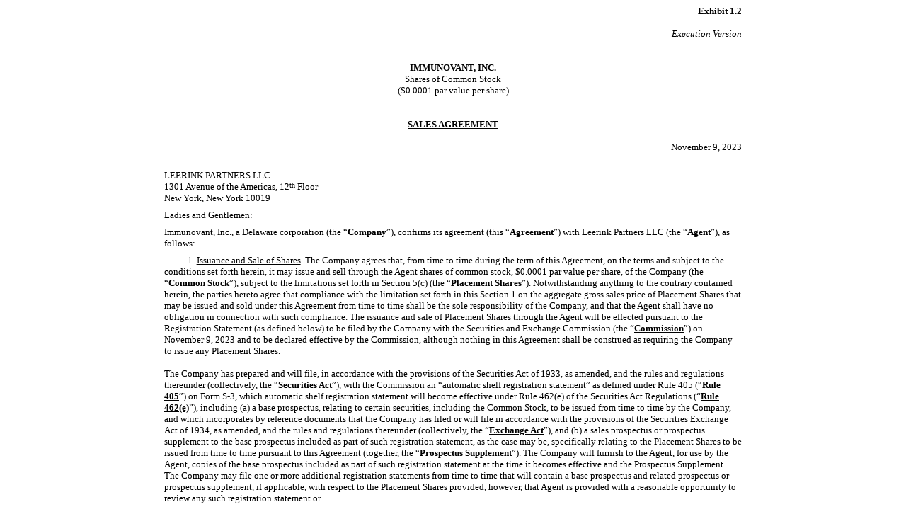

--- FILE ---
content_type: text/html; charset=UTF-8
request_url: https://www.immunovant.com/investors/sec-filings/all-sec-filings/content/0001193125-23-274103/d580991dex12.htm
body_size: 43544
content:
<HTML><HEAD>
<TITLE>EX-1.2</TITLE>
</HEAD>
 <BODY BGCOLOR="WHITE" STYLE="line-height:Normal">


<Center><DIV STYLE="width:8.5in" align="left">
 <P STYLE="margin-top:0pt; margin-bottom:0pt; font-size:10pt; font-family:Times New Roman" ALIGN="right"><B>Exhibit 1.2 </B></P>
<P STYLE="margin-top:12pt; margin-bottom:0pt; font-size:10pt; font-family:Times New Roman" ALIGN="right"><I>Execution Version </I></P>
<P STYLE="margin-top:24pt; margin-bottom:0pt; font-size:10pt; font-family:Times New Roman" ALIGN="center"><B>IMMUNOVANT, INC. </B></P> <P STYLE="margin-top:0pt; margin-bottom:0pt; font-size:10pt; font-family:Times New Roman" ALIGN="center">Shares of
Common Stock </P> <P STYLE="margin-top:0pt; margin-bottom:0pt; font-size:10pt; font-family:Times New Roman" ALIGN="center">($0.0001 par value per share) </P>
<P STYLE="margin-top:24pt; margin-bottom:0pt; font-size:10pt; font-family:Times New Roman" ALIGN="center"><B><U>SALES AGREEMENT </U></B></P>
<P STYLE="margin-top:12pt; margin-bottom:0pt; font-size:10pt; font-family:Times New Roman" ALIGN="right">November&nbsp;9, 2023 </P> <P STYLE="margin-top:18pt; margin-bottom:0pt; font-size:10pt; font-family:Times New Roman">LEERINK PARTNERS LLC </P>
<P STYLE="margin-top:0pt; margin-bottom:0pt; font-size:10pt; font-family:Times New Roman">1301 Avenue of the Americas, 12<SUP STYLE="font-size:75%; vertical-align:top">th</SUP> Floor </P>
<P STYLE="margin-top:0pt; margin-bottom:0pt; font-size:10pt; font-family:Times New Roman">New York, New York 10019 </P> <P STYLE="margin-top:6pt; margin-bottom:0pt; font-size:10pt; font-family:Times New Roman">Ladies and Gentlemen: </P>
<P STYLE="margin-top:6pt; margin-bottom:0pt; font-size:10pt; font-family:Times New Roman">Immunovant, Inc., a Delaware corporation (the &#147;<B><U>Company</U></B>&#148;), confirms its agreement (this &#147;<B><U>Agreement</U></B>&#148;) with
Leerink Partners LLC (the &#147;<B><U>Agent</U></B>&#148;), as follows: </P> <P STYLE="margin-top:6pt; margin-bottom:0pt; text-indent:4%; font-size:10pt; font-family:Times New Roman">1. <U>Issuance and Sale of Shares</U>. The Company agrees that,
from time to time during the term of this Agreement, on the terms and subject to the conditions set forth herein, it may issue and sell through the Agent shares of common stock, $0.0001 par value per share, of the Company (the &#147;<B><U>Common
Stock</U></B>&#148;), subject to the limitations set forth in Section&nbsp;5(c) (the &#147;<B><U>Placement Shares</U></B>&#148;). Notwithstanding anything to the contrary contained herein, the parties hereto agree that compliance with the limitation
set forth in this Section&nbsp;1 on the aggregate gross sales price of Placement Shares that may be issued and sold under this Agreement from time to time shall be the sole responsibility of the Company, and that the Agent shall have no obligation
in connection with such compliance. The issuance and sale of Placement Shares through the Agent will be effected pursuant to the Registration Statement (as defined below) to be filed by the Company with the Securities and Exchange Commission (the
&#147;<B><U>Commission</U></B>&#148;) on November&nbsp;9, 2023 and to be declared effective by the Commission, although nothing in this Agreement shall be construed as requiring the Company to issue any Placement Shares. </P>
<P STYLE="margin-top:12pt; margin-bottom:0pt; font-size:10pt; font-family:Times New Roman">The Company has prepared and will file, in accordance with the provisions of the Securities Act of 1933, as amended, and the rules and regulations thereunder
(collectively, the &#147;<B><U>Securities Act</U></B>&#148;), with the Commission an &#147;automatic shelf registration statement&#148; as defined under Rule 405 (&#147;<B><U>Rule 405</U></B>&#148;) on Form
<FONT STYLE="white-space:nowrap">S-3,</FONT> which automatic shelf registration statement will become effective under Rule 462(e) of the Securities Act Regulations (&#147;<B><U>Rule 462(e)</U></B>&#148;), including (a)&nbsp;a base prospectus,
relating to certain securities, including the Common Stock, to be issued from time to time by the Company, and which incorporates by reference documents that the Company has filed or will file in accordance with the provisions of the Securities
Exchange Act of 1934, as amended, and the rules and regulations thereunder (collectively, the &#147;<B><U>Exchange Act</U></B>&#148;), and (b)&nbsp;a sales prospectus or prospectus supplement to the base prospectus included as part of such
registration statement, as the case may be, specifically relating to the Placement Shares to be issued from time to time pursuant to this Agreement (together, the &#147;<B><U>Prospectus Supplement</U></B>&#148;). The Company will furnish to the
Agent, for use by the Agent, copies of the base prospectus included as part of such registration statement at the time it becomes effective and the Prospectus Supplement. The Company may file one or more additional registration statements from time
to time that will contain a base prospectus and related prospectus or prospectus supplement, if applicable, with respect to the Placement Shares provided, however, that Agent is provided with a reasonable opportunity to review any such registration
statement or </P> <P STYLE="font-size:18pt; margin-top:0pt; margin-bottom:0pt">&nbsp;</P>
</DIV></Center>


<p style="margin-top:1em; margin-bottom:0em; page-break-before:always"> </p>
<HR SIZE="3" style="COLOR:#999999" WIDTH="100%" ALIGN="CENTER">


<Center><DIV STYLE="width:8.5in" align="left">
 <P STYLE="margin-top:0pt; margin-bottom:0pt; font-size:10pt; font-family:Times New Roman">prospectus. Except where the context otherwise requires, such registration statement, as amended when it
became effective, including all documents filed as part thereof or incorporated by reference therein, and including any information contained in a Prospectus (as defined below) subsequently filed with the Commission pursuant to Rule 424(b) under the
Securities Act or deemed to be a part of such registration statement pursuant to Rule 430B or Rule 462(b) under the Securities Act, or any subsequent registration statement on Form <FONT STYLE="white-space:nowrap">S-3</FONT> filed pursuant to Rule
415(a)(6) under the Securities Act by the Company to cover any Placement Shares, is herein called the &#147;<B><U>Registration Statement</U></B>.&#148; The base prospectus, including all documents incorporated therein by reference, included in the
Registration Statement, and the Prospectus Supplement, in the form in which such prospectus and/or Prospectus Supplement have most recently been filed by the Company with the Commission pursuant to Rule 424(b) under the Securities Act, together with
any &#147;issuer free writing prospectus&#148; (as used herein, as defined in Rule 433 under the Securities Act (&#147;<B><U>Rule 433</U></B>&#148;)), relating to the Placement Shares that (i)&nbsp;is required to be filed with the Commission by the
Company or (ii)&nbsp;is exempt from filing pursuant to Rule&nbsp;433(d)(5)(i), in each case, in the form filed or required to be filed with the Commission or, if not required to be filed, in the form retained in the Company&#146;s records pursuant
to Rule 433(g), is herein called the &#147;<B><U>Prospectus</U></B>.&#148; </P> <P STYLE="margin-top:12pt; margin-bottom:0pt; font-size:10pt; font-family:Times New Roman">Any reference herein to the Registration Statement, the Prospectus Supplement,
the Prospectus or any issuer free writing prospectus shall be deemed to refer to and include the documents, if any, that are or are deemed to be incorporated by reference therein (the &#147;<B><U>Incorporated Documents</U></B>&#148;), including,
unless the context otherwise requires, the documents, if any, filed as exhibits to such Incorporated Documents. Any reference herein to the terms &#147;amend,&#148; &#147;amendment&#148; or &#147;supplement&#148; with respect to the Registration
Statement, the Prospectus Supplement, the Prospectus or any issuer free writing prospectus shall be deemed to refer to and include the filing of any document under the Exchange Act on or after the most recent effective date of the Registration
Statement, or the respective dates of the Prospectus Supplement, Prospectus or such issuer free writing prospectus, as the case may be, and incorporated therein by reference. For purposes of this Agreement, all references to the Registration
Statement, the Prospectus or any amendment or supplement thereto shall be deemed to include the most recent copy filed with the Commission pursuant to its Electronic Data Gathering Analysis and Retrieval System or, if applicable, the Interactive
Data Electronic Application system when used by the Commission (collectively, &#147;<B><U>EDGAR</U></B>&#148;). </P> <P STYLE="margin-top:12pt; margin-bottom:0pt; text-indent:4%; font-size:10pt; font-family:Times New Roman">2. <U>Placements</U>.
Each time that the Company wishes to issue and sell any Placement Shares through the Agent hereunder (each, a &#147;<B><U>Placement</U></B>&#148;), it will notify the Agent by email notice (or other method mutually agreed to in writing by the
parties) (each such notice, a &#147;<B><U>Placement Notice</U></B>&#148;) containing the parameters in accordance with which it desires such Placement Shares to be sold, which at a minimum shall include the maximum number or amount of Placement
Shares to be sold, the time period during which sales are requested to be made, any limitation on the number or amount of Placement Shares that may be sold in any one Trading Day (as defined in Section&nbsp;3) and any minimum price below which sales
may not be made, a form of which containing such minimum sales parameters is attached hereto as <B><U>Schedule 1</U></B>. The Placement Notice must originate from one of the individuals authorized to act on behalf of the Company and set forth on
<B><U>Schedule 2</U></B> (with a copy to each of the other individuals from the Company listed on such <B><U>Schedule 2</U></B>), and shall be addressed to each of the recipients from the Agent set forth on <B><U>Schedule 2</U></B>, as such
<B><U>Schedule 2</U></B> may be updated by either party from time to time by sending a written notice containing a revised <B><U>Schedule 2</U></B> to the other party in the manner provided in Section&nbsp;12 (including by email correspondence to
each of the individuals of the applicable party set forth on <B><U>Schedule 2</U></B>, if receipt of such correspondence is actually acknowledged by any of the individuals to whom the notice is sent, other than via auto-reply). The Placement Notice
shall be effective upon receipt by the Agent unless and until (i)&nbsp;in accordance with the notice requirements set forth in Section&nbsp;4, the Agent declines to accept the terms contained therein for any reason, in its sole discretion, within
two Trading Days of the date the Agent receives the Placement Notice, (ii)&nbsp;in accordance with the notice and other requirements set forth in Section&nbsp;4, the Agent suspends sales under the Placement Notice for any reason in its sole
discretion, (iii)&nbsp;the entire amount of the Placement Shares has been sold pursuant to this Agreement, (iv)&nbsp;in accordance with the </P>
 <p STYLE="margin-top:0pt;margin-bottom:0pt ; font-size:8pt">&nbsp;</P> <P STYLE="margin-top:0pt; margin-bottom:0pt; font-size:10pt; font-family:Times New Roman" ALIGN="center">2 </P>

</DIV></Center>


<p style="margin-top:1em; margin-bottom:0em; page-break-before:always"> </p>
<HR SIZE="3" style="COLOR:#999999" WIDTH="100%" ALIGN="CENTER">


<Center><DIV STYLE="width:8.5in" align="left">
 <P STYLE="margin-top:0pt; margin-bottom:0pt; font-size:10pt; font-family:Times New Roman">
notice and other requirements set forth in Section&nbsp;4, the Company suspends sales under or terminates the Placement Notice for any reason in its sole discretion, (v)&nbsp;the Company issues a
subsequent Placement Notice and explicitly indicates that its parameters supersede those contained in the earlier dated Placement Notice or (vi)&nbsp;this Agreement has been terminated pursuant to the provisions of Section&nbsp;11. The amount of any
discount, commission or other compensation to be paid by the Company to the Agent in connection with the sale of the Placement Shares effected through the Agent shall be calculated in accordance with the terms set forth in <B><U>Schedule 3</U></B>.
It is expressly acknowledged and agreed that neither the Company nor the Agent will have any obligation whatsoever with respect to a Placement or any Placement Shares unless and until the Company delivers a Placement Notice to the Agent and the
Agent does not decline such Placement Notice pursuant to the terms set forth above, and then only upon the terms specified therein and herein. In the event of a conflict between the terms of this Agreement and the terms of a Placement Notice, the
terms of the Placement Notice will control with respect to the matters covered thereby. </P> <P STYLE="margin-top:12pt; margin-bottom:0pt; text-indent:4%; font-size:10pt; font-family:Times New Roman">3. <U>Sale of Placement Shares by the Agent</U>.
On the basis of the representations and warranties herein contained and subject to the terms and conditions herein set forth, including Section&nbsp;5(c), upon the Agent&#146;s acceptance of the terms of a Placement Notice as provided in
Section&nbsp;2, and unless the sale of the Placement Shares described therein has been declined, suspended or otherwise terminated in accordance with the terms of this Agreement, the Agent, for the period specified in the Placement Notice, will use
its commercially reasonable efforts consistent with its normal trading and sales practices and applicable state and federal laws, rules and regulations and the rules of the Nasdaq Global Select Market (&#147;<B><U>Nasdaq</U></B>&#148;) to sell such
Placement Shares up to the number or amount specified in, and otherwise in accordance with the terms of, such Placement Notice. The Agent will provide written confirmation to the Company (including by email correspondence to each of the individuals
of the Company set forth on <B><U>Schedule 2</U></B>, if receipt of such correspondence is actually acknowledged by any of the individuals to whom the notice is sent, other than via auto-reply) no later than the opening of the Trading Day (as
defined below) immediately following the Trading Day on which it has made sales of Placement Shares hereunder setting forth the number or amount of Placement Shares sold on such Trading Day, the volume-weighted average price of the Placement Shares
sold and the Net Proceeds (as defined below) payable to the Company. Unless otherwise specified by the Company in a Placement Notice, the Agent may sell Placement Shares by any method permitted by law deemed to be an &#147;at the market
offering&#148; as defined in Rule 415 of the Securities Act, including sales made directly on or through Nasdaq, on or through any other existing trading market for the Common Stock or to or through a market maker. If expressly authorized by the
Company (including in a Placement Notice), the Agent may also sell Placement Shares in negotiated transactions. Notwithstanding the provisions of Section&nbsp;6(ss), except as may be otherwise agreed by the Company and the Agent, the Agent shall not
purchase Placement Shares on a principal basis pursuant to this Agreement unless the Company and the Agent enter into a separate written agreement setting forth the terms of such sale. The Company acknowledges and agrees that (i)&nbsp;there can be
no assurance that the Agent will be successful in selling Placement Shares, (ii)&nbsp;the Agent will incur no liability or obligation to the Company or any other person or entity if it does not sell Placement Shares for any reason other than a
failure by the Agent to use its commercially reasonable efforts consistent with its normal trading and sales practices and applicable state and federal laws, rules and regulations and the rules of Nasdaq to sell such Placement Shares as required
under this Agreement and (iii)&nbsp;the Agent shall be under no obligation to purchase Placement Shares on a principal basis pursuant to this Agreement unless the Company and the Agent enter into a separate written agreement setting forth the terms
of such sale. For the purposes hereof, &#147;<B><U>Trading Day</U></B>&#148; means any day on which the Common Stock is purchased and sold on Nasdaq. </P>
 <p STYLE="margin-top:0pt;margin-bottom:0pt ; font-size:8pt">&nbsp;</P> <P STYLE="margin-top:0pt; margin-bottom:0pt; font-size:10pt; font-family:Times New Roman" ALIGN="center">3 </P>

</DIV></Center>


<p style="margin-top:1em; margin-bottom:0em; page-break-before:always"> </p>
<HR SIZE="3" style="COLOR:#999999" WIDTH="100%" ALIGN="CENTER">


<Center><DIV STYLE="width:8.5in" align="left">
 <P STYLE="margin-top:0pt; margin-bottom:0pt; text-indent:4%; font-size:10pt; font-family:Times New Roman">4. <U>Suspension of Sales</U>. </P>
<P STYLE="margin-top:12pt; margin-bottom:0pt; text-indent:4%; font-size:10pt; font-family:Times New Roman">(a) The Company or the Agent may, upon notice to the other party in writing (including by email correspondence to each of the individuals of
the other party set forth on <B><U>Schedule 2</U></B>, if receipt of such correspondence is actually acknowledged by any of the individuals to whom the notice is sent, other than via auto-reply) or by telephone (confirmed immediately by email
correspondence to each of the individuals of the other party set forth on <B><U>Schedule 2</U></B>), suspend any sale of Placement Shares; <I>provided</I>, <I>however</I>, that such suspension shall not affect or impair either party&#146;s
obligations with respect to any Placement Shares sold hereunder prior to the receipt of such notice. Each of the parties agrees that no such notice under this Section&nbsp;4 shall be effective against the other party unless notice is sent by one of
the individuals named on <B><U>Schedule 2</U></B> hereto to the other party in writing (including by email correspondence to each of the individuals of the other party set forth on <B><U>Schedule 2</U></B>, if receipt of such correspondence is
actually acknowledged by any of the individuals to whom the notice is sent, other than via auto-reply). </P> <P STYLE="margin-top:12pt; margin-bottom:0pt; text-indent:4%; font-size:10pt; font-family:Times New Roman">(b) Notwithstanding any other
provision of this Agreement, during any period in which the Company is in possession of material <FONT STYLE="white-space:nowrap">non-public</FONT> information, the Company and the Agent agree that (i)&nbsp;no sale of Placement Shares will take
place, (ii)&nbsp;the Company shall not request the sale of any Placement Shares and shall suspend or cancel any effective Placement Notices instructing the Agent to make any sales and (iii)&nbsp;the Agent shall not be obligated to sell or offer to
sell any Placement Shares. </P> <P STYLE="margin-top:12pt; margin-bottom:0pt; text-indent:4%; font-size:10pt; font-family:Times New Roman">5. <U>Settlement and Delivery of the Placement Shares</U>. </P>
<P STYLE="margin-top:12pt; margin-bottom:0pt; text-indent:4%; font-size:10pt; font-family:Times New Roman">(a) <U>Settlement of Placement Shares</U>. Unless otherwise specified in the applicable Placement Notice, settlement for sales of Placement
Shares will occur on the second Trading Day (or such earlier day as is industry practice or as is required for <FONT STYLE="white-space:nowrap">regular-way</FONT> trading) following the date on which such sales are made (each, a
&#147;<B><U>Settlement Date</U></B>&#148;). The amount of proceeds to be delivered to the Company on a Settlement Date against receipt of the Placement Shares sold (the &#147;<B><U>Net Proceeds</U></B>&#148;) will be equal to the aggregate gross
sales price received by the Agent at which such Placement Shares were sold, after deduction of (i)&nbsp;the Agent&#146;s commission, discount or other compensation for such sales payable by the Company pursuant to Section&nbsp;2 hereof,
(ii)&nbsp;any other amounts due and payable by the Company to the Agent hereunder pursuant to Section&nbsp;7(g) hereof and (iii)&nbsp;any transaction fees imposed by any governmental or self-regulatory organization in respect of such sales. </P>
<P STYLE="margin-top:12pt; margin-bottom:0pt; text-indent:4%; font-size:10pt; font-family:Times New Roman">(b) <U>Delivery of Placement Shares</U>. On or before each Settlement Date, the Company will issue the Placement Shares being sold on such
date and will, or will cause its transfer agent to, electronically transfer such Placement Shares by crediting the Agent&#146;s or its designee&#146;s account (provided the Agent shall have given the Company written notice of such designee prior to
the Settlement Date) at The Depository Trust Company through its Deposit and Withdrawal at Custodian System (&#147;<B><U>DWAC</U></B>&#148;) or by such other means of delivery as may be mutually agreed upon by the parties hereto, which in all cases
shall be duly authorized, freely tradeable, transferable, registered shares of Common Stock in good deliverable form. On each Settlement Date, the Agent will deliver the related Net Proceeds in same day funds to an account designated by the Company
on or prior to the Settlement Date. The Agent shall be responsible for providing DWAC instructions or other instructions for delivery by other means with regard to the transfer of the Placement Shares being sold. In addition to and in no way
limiting the rights and obligations set forth in Section&nbsp;9(a) hereto, the Company agrees that if the Company or its transfer agent (if applicable), defaults in its obligation to deliver duly authorized, freely tradeable, transferable,
registered Placement Shares in good deliverable form by 2:30 P.M., New York City time, on a Settlement Date (other than as a result of a failure by the Agent to provide instructions for delivery), the Company will (i)&nbsp;take all necessary action
to cause the full amount of any Net Proceeds that were delivered to the Company&#146;s account with respect to such settlement, together with any costs incurred by the Agent and/or its clearing firm in connection with recovering such Net Proceeds,
to be immediately returned to the Agent or its clearing firm no later than 5:00&nbsp;P.M., New York City time, on such Settlement Date, by wire transfer of immediately available funds to an account designated by the Agent or its clearing firm,
(ii)&nbsp;indemnify and hold the Agent and its clearing firm harmless against any loss, claim, damage, or expense (including reasonable legal fees and expenses), as incurred, arising out of or in connection with such default by the Company or its
transfer agent (if applicable) (excluding any amounts paid pursuant to subclause (b)(i) above) and (iii)&nbsp;pay to the Agent any commission, discount or </P>
 <p STYLE="margin-top:0pt;margin-bottom:0pt ; font-size:8pt">&nbsp;</P> <P STYLE="margin-top:0pt; margin-bottom:0pt; font-size:10pt; font-family:Times New Roman" ALIGN="center">4 </P>

</DIV></Center>


<p style="margin-top:1em; margin-bottom:0em; page-break-before:always"> </p>
<HR SIZE="3" style="COLOR:#999999" WIDTH="100%" ALIGN="CENTER">


<Center><DIV STYLE="width:8.5in" align="left">
 <P STYLE="margin-top:0pt; margin-bottom:0pt; font-size:10pt; font-family:Times New Roman">
other compensation to which it would otherwise have been entitled absent such default. Certificates for the Placement Shares, if any, shall be in such denominations and registered in such names
as the Agent may request in writing one Business Day (as defined below) before the applicable Settlement Date. Certificates for the Placement Shares, if any, will be made available by the Company for examination and packaging by the Agent in New
York City not later than 12:00 P.M., New York City time, on the Business Day prior to the applicable Settlement Date. </P> <P STYLE="margin-top:12pt; margin-bottom:0pt; text-indent:4%; font-size:10pt; font-family:Times New Roman">(c) <U>Limitations
on Offering Size</U>. Under no circumstances shall the Company cause or request the offer or sale of any Placement Shares if, after giving effect to the sale of such Placement Shares, the aggregate number or gross sales proceeds of Placement Shares
sold pursuant to this Agreement would exceed the lesser of: (i)&nbsp;the number or dollar amount of shares of Common Stock registered pursuant to, and available for offer and sale under, the Registration Statement pursuant to which the offering of
Placement Shares is being made, (ii)&nbsp;the number of authorized but unissued shares of Common Stock of the Company (less shares of Common Stock issuable upon exercise, conversion or exchange of any outstanding securities of the Company or
otherwise reserved from the Company&#146;s authorized capital stock), (iii) the number or dollar amount of shares of Common Stock permitted to be offered and sold by the Company under Form <FONT STYLE="white-space:nowrap">S-3</FONT> (including
General Instruction I.B.6. thereof, if such instruction is applicable), (iv)&nbsp;the number or dollar amount of shares of Common Stock that the Company&#146;s board of directors or a duly authorized committee thereof or authorized executive
officers of the Company are authorized to issue and sell from time to time, and notified to the Agent in writing, or (v)&nbsp;the dollar amount of shares of Common Stock for which the Company has filed the Prospectus Supplement. Under no
circumstances shall the Company cause or request the offer or sale of any Placement Shares pursuant to this Agreement at a price lower than the minimum price authorized from time to time by the Company&#146;s board of directors or a duly authorized
committee thereof or authorized executive officers of the Company, and notified to the Agent in writing. Notwithstanding anything to the contrary contained herein, the parties hereto acknowledge and agree that compliance with the limitations set
forth in this Section&nbsp;5(c) on the number or dollar amount of Placement Shares that may be issued and sold under this Agreement from time to time shall be the sole responsibility of the Company, and that the Agent shall have no obligation in
connection with such compliance. </P> <P STYLE="margin-top:12pt; margin-bottom:0pt; text-indent:4%; font-size:10pt; font-family:Times New Roman">6. <U>Representations and Warranties of the Company</U>. The Company represents and warrants to, and
agrees with, the Agent that, unless such representation or warranty specifies a different time, as of the date of this Agreement, and as of (i)&nbsp;each Representation Date (as defined in Section&nbsp;7(m)), (ii) each date on which a Placement
Notice is given, (iii)&nbsp;the date and time of each sale of any Placement Shares pursuant to this Agreement and (iv)&nbsp;each Settlement Date (each such time or date referred to in clauses (i)&nbsp;through (iv), an &#147;<B><U>Applicable
Time</U></B>&#148;): </P> <P STYLE="margin-top:12pt; margin-bottom:0pt; text-indent:4%; font-size:10pt; font-family:Times New Roman">(a) The Company and the transactions contemplated by this Agreement meet the requirements for and comply with the
conditions for the use of Form <FONT STYLE="white-space:nowrap">S-3</FONT> (including General Instructions I.A and I.B.1.) under the Securities Act. The Registration Statement will be an automatic shelf registration statement under Rule 405 and will
be filed with the Commission and declared effective by the Commission under the Securities Act prior to the issuance of any Placement Notices by the Company. At the time the Registration Statement will be, or was, declared effective, the Company met
the then-applicable requirements for use of Form <FONT STYLE="white-space:nowrap">S-3</FONT> (including General Instructions I.A and I.B.1.) under the Securities Act. The Registration Statement meets, and the offering and sale of Placement Shares as
contemplated hereby comply with, the requirements of Rule 415(a)(5) under the Securities Act. The Agent is named as the agent engaged by the Company in the section entitled &#147;Plan of Distribution&#148; in the Prospectus Supplement. The Company
has not received, and has no notice from the Commission of, any notice pursuant to Rule&nbsp;401(g)(2) under the Securities Act objecting to the use of the automatic shelf registration statement form. No stop order of the Commission preventing or
suspending the use of the base prospectus, the Prospectus Supplement or the Prospectus, or the effectiveness of the Registration Statement, has been issued, and no proceedings for such purpose are pending before or, to the knowledge of the Company,
threatened by the Commission. At the </P>
 <p STYLE="margin-top:0pt;margin-bottom:0pt ; font-size:8pt">&nbsp;</P> <P STYLE="margin-top:0pt; margin-bottom:0pt; font-size:10pt; font-family:Times New Roman" ALIGN="center">5 </P>

</DIV></Center>


<p style="margin-top:1em; margin-bottom:0em; page-break-before:always"> </p>
<HR SIZE="3" style="COLOR:#999999" WIDTH="100%" ALIGN="CENTER">


<Center><DIV STYLE="width:8.5in" align="left">
 <P STYLE="margin-top:0pt; margin-bottom:0pt; font-size:10pt; font-family:Times New Roman">
time of the initial filing of the Registration Statement, the Company paid the required Commission filing fees relating to the securities covered by the Registration Statement, including the
shares of Common Stock that may be sold pursuant to this Agreement, in accordance with Rule 457(r) under the Securities Act. Copies of the Registration Statement, the Prospectus, any such amendments or supplements to any of the foregoing and all
Incorporated Documents that were filed with the Commission on or prior to the date of this Agreement have been delivered, or are available through EDGAR, to the Agent and its counsel. </P>
<P STYLE="margin-top:12pt; margin-bottom:0pt; text-indent:4%; font-size:10pt; font-family:Times New Roman">(b) Each of the Registration Statement and any post-effective amendment thereto, at the time it became or becomes effective, at each deemed
effective date with respect to the Agent pursuant to Rule&nbsp;430B(f)(2) under the Securities Act and as of each Applicable Time, complied, complies and will comply in all material respects with the requirements of the Securities Act and did not,
does not and will not contain any untrue statement of a material fact or omit to state a material fact required to be stated therein or necessary to make the statements therein not misleading, except that the representations and warranties set forth
in this sentence do not apply to Agent&#146;s Information (as defined below). The Prospectus and any amendment or supplement thereto, when so filed with the Commission under Rule 424(b) under the Securities Act, complied, complies and as of each
Applicable Time will comply in all material respects with the requirements of the Securities Act, and each Prospectus Supplement, Prospectus or issuer free writing prospectus (or any amendments or supplements to any of the foregoing) furnished to
the Agent for use in connection with the offering of the Placement Shares was identical to the electronically transmitted copies thereof filed with the Commission pursuant to EDGAR, except to the extent permitted by Regulation <FONT
STYLE="white-space:nowrap">S-T.</FONT> Neither the Prospectus nor any amendment or supplement thereto, as of its date and as of each Applicable Time, included, includes or will include an untrue statement of a material fact or omitted, omits or will
omit to state a material fact necessary in order to make the statements therein, in the light of the circumstances under which they were made, not misleading, except that the representations and warranties set forth in this sentence do not apply to
Agent&#146;s Information. Each Incorporated Document heretofore filed, when it was filed (or, if any amendment with respect to any such document was filed, when such amendment was filed), conformed in all material respects with the requirements of
the Exchange Act and were filed on a timely basis with the Commission, and any further Incorporated Documents so filed and incorporated after the date of this Agreement will be filed on a timely basis and, when so filed, will conform in all material
respects with the requirements of the Exchange Act; no such Incorporated Document when it was filed (or, if an amendment with respect to any such document was filed, when such amendment was filed), contained an untrue statement of a material fact or
omitted to state a material fact required to be stated therein or necessary in order to make the statements therein, in the light of the circumstances under which they were made, not misleading; and no such Incorporated Document, when it is filed,
will contain an untrue statement of a material fact or will omit to state a material fact required to be stated therein or necessary in order to make the statements therein, in light of the circumstances under which they were made, not misleading.
</P> <P STYLE="margin-top:12pt; margin-bottom:0pt; text-indent:4%; font-size:10pt; font-family:Times New Roman">(c)&nbsp;(i) At the time of filing the Registration Statement and (ii)&nbsp;at the time of the execution of this Agreement (with such
date being used as the determination date for purposes of this clause (ii)), the Company was not and is not an &#147;ineligible issuer&#148; (as defined in Rule 405), without taking account of any determination by the Commission pursuant to Rule 405
that it is not necessary that the Company be considered an ineligible issuer. </P> <P STYLE="margin-top:12pt; margin-bottom:0pt; text-indent:4%; font-size:10pt; font-family:Times New Roman">(d) [Reserved]. </P>
<P STYLE="margin-top:12pt; margin-bottom:0pt; text-indent:4%; font-size:10pt; font-family:Times New Roman">(e) Each issuer free writing prospectus, as of its issue date and as of each Applicable Time, did not, does not and will not include any
information that conflicted, conflicts or will conflict with the information contained in the Registration Statement or the Prospectus, including any Incorporated Document deemed to be a part thereof that has not been superseded or modified. Each
issuer free writing prospectus that the Company has filed, or is required to file, pursuant to Rule 433 or that was prepared by or on behalf of or used by the Company complies or will comply in all material respects with the requirements of the
Securities Act. </P>
 <p STYLE="margin-top:0pt;margin-bottom:0pt ; font-size:8pt">&nbsp;</P> <P STYLE="margin-top:0pt; margin-bottom:0pt; font-size:10pt; font-family:Times New Roman" ALIGN="center">6 </P>

</DIV></Center>


<p style="margin-top:1em; margin-bottom:0em; page-break-before:always"> </p>
<HR SIZE="3" style="COLOR:#999999" WIDTH="100%" ALIGN="CENTER">


<Center><DIV STYLE="width:8.5in" align="left">
 <P STYLE="margin-top:0pt; margin-bottom:0pt; text-indent:4%; font-size:10pt; font-family:Times New Roman">(f) The Company has not distributed and, prior to the later to occur of each Settlement Date
and completion of the Agent&#146;s distribution of the Placement Shares under this Agreement, will not distribute any offering material in connection with the offering and sale of the Placement Shares other than the Registration Statement, the
Prospectus or any Permitted Free Writing Prospectus (as defined below). </P> <P STYLE="margin-top:12pt; margin-bottom:0pt; text-indent:4%; font-size:10pt; font-family:Times New Roman">(g) The interactive data in eXtensible Business Reporting
Language included or incorporated by reference in the Registration Statement and the Prospectus fairly presents the information called for in all material respects and has been prepared in accordance with the Commission&#146;s rules and guidelines
applicable thereto. </P> <P STYLE="margin-top:12pt; margin-bottom:0pt; text-indent:4%; font-size:10pt; font-family:Times New Roman">(h) The Company is subject to and in compliance in all material respects with the reporting requirements of
Section&nbsp;13 or Section&nbsp;15(d) of the Exchange Act. The Common Stock is registered pursuant to Section&nbsp;12(b) of the Exchange Act and is listed on Nasdaq, and the Company has taken no action designed to, or reasonably likely to have the
effect of, terminating the registration of the Common Stock under the Exchange Act or delisting the Common Stock from Nasdaq, nor has the Company received any notification that the Commission or Nasdaq is contemplating terminating such registration
or listing. The Company is in compliance with the current listing standards of Nasdaq in all material respects. The Company has filed a Notification of Listing of Additional Shares with Nasdaq with respect to the Placement Shares. </P>
<P STYLE="margin-top:12pt; margin-bottom:0pt; text-indent:4%; font-size:10pt; font-family:Times New Roman">(i) [Reserved]. </P> <P STYLE="margin-top:12pt; margin-bottom:0pt; text-indent:4%; font-size:10pt; font-family:Times New Roman">(j) The
Company has been duly incorporated and is validly existing as a corporation in good standing under the laws of the State of Delaware and has the corporate power and authority to own, lease and operate its properties and to conduct its business as
described in the Registration Statement and the Prospectus and to enter into and perform its obligations under this Agreement. The Company is duly qualified as a foreign corporation to transact business and is in good standing in the State of
Delaware and each other jurisdiction in which such qualification is required, whether by reason of the ownership or leasing of property or the conduct of business, except where the failure to so qualify or to be in good standing would not reasonably
be expected, individually or in the aggregate, to have a material adverse effect on the condition (financial or otherwise), earnings, business, properties, operations, assets, liabilities or prospects of the Company (a &#147;<B><U>Material Adverse
Effect</U></B>&#148;). </P> <P STYLE="margin-top:12pt; margin-bottom:0pt; text-indent:4%; font-size:10pt; font-family:Times New Roman">(k) Each of the Company&#146;s &#147;subsidiaries&#148; (as defined in Rule 405 under the Securities Act), has
been duly incorporated or organized, as the case may be, and is validly existing as a corporation or company in good standing under the laws of the jurisdiction of its incorporation or organization and has the power and authority to own, lease and
operate its properties and to conduct its business as described in the Registration Statement and the Prospectus. Each of the Company&#146;s subsidiaries is duly qualified as a foreign corporation to transact business and is in good standing in each
jurisdiction in which such qualification is required, whether by reason of the ownership or leasing of property or the conduct of business except where the failure to so qualify or to be in good standing would not reasonably be expected to have a
Material Adverse Effect.&nbsp;All of the issued and outstanding share capital or other equity or ownership interests of each of the Company&#146;s subsidiaries have been duly authorized and validly issued, are fully paid and nonassessable and are
owned by the Company, directly or through its subsidiaries, free and clear of any security interest, mortgage, pledge, lien, encumbrance or adverse claim. The Company does not own or control, directly or indirectly, any corporation, association or
other entity other than the subsidiaries listed in Exhibit 21.1 to the Company&#146;s most recent Annual Report on Form <FONT STYLE="white-space:nowrap">10-K</FONT> filed with the Commission. </P>
 <p STYLE="margin-top:0pt;margin-bottom:0pt ; font-size:8pt">&nbsp;</P> <P STYLE="margin-top:0pt; margin-bottom:0pt; font-size:10pt; font-family:Times New Roman" ALIGN="center">7 </P>

</DIV></Center>


<p style="margin-top:1em; margin-bottom:0em; page-break-before:always"> </p>
<HR SIZE="3" style="COLOR:#999999" WIDTH="100%" ALIGN="CENTER">


<Center><DIV STYLE="width:8.5in" align="left">
 <P STYLE="margin-top:0pt; margin-bottom:0pt; text-indent:4%; font-size:10pt; font-family:Times New Roman">(l) The Company has the authorized and outstanding capitalization as set forth in the
Registration Statement and the Prospectus (subject, in each case, to the issuance of Placement Shares under this Agreement, the issuance of shares of Common Stock upon exercise of share options and other equity securities disclosed as outstanding in
the Registration Statement and the Prospectus and the grant of options under existing share option plans described in the Registration Statement and the Prospectus, in each case subsequent to the most recent applicable date disclosed in the
Registration Statement and the Prospectus). The Common Stock conforms in all material respects to the description thereof contained in the Registration Statement and the Prospectus, including under the heading &#147;Description of Capital
Stock.&#148; All of the issued and outstanding Common Stock has been duly authorized and validly issued, are fully paid and nonassessable and have been issued in compliance with all federal and state securities laws. None of the outstanding Common
Stock was issued in violation of any preemptive rights, rights of first refusal or other similar rights to subscribe for or purchase securities of the Company. There are no authorized or outstanding options, warrants, preemptive rights, rights of
first refusal or other rights to purchase, or equity or debt securities convertible into or exchangeable or exercisable for, any share capital of the Company or any of its subsidiaries other than those described in the Registration Statement and the
Prospectus. The descriptions of the Company&#146;s stock option, stock bonus and other stock plans or arrangements, and the options or other rights granted thereunder, set forth in the Registration Statement and the Prospectus accurately and fairly
presents, in all material respects, the information required to be shown with respect to such plans, arrangements, options and rights. </P>
<P STYLE="margin-top:12pt; margin-bottom:0pt; text-indent:4%; font-size:10pt; font-family:Times New Roman">(m) The Placement Shares have been duly authorized for issuance and sale pursuant to this Agreement and, when issued and delivered by the
Company against payment therefor pursuant to this Agreement, will be validly issued, fully paid and nonassessable and the issuance and sale of the Placement Shares as contemplated hereby shall not be subject to any preemptive rights, rights of first
refusal or other similar rights to subscribe for or purchase the Placement Shares. </P> <P STYLE="margin-top:12pt; margin-bottom:0pt; text-indent:4%; font-size:10pt; font-family:Times New Roman">(n) This Agreement has been duly authorized, executed
and delivered by the Company. </P> <P STYLE="margin-top:12pt; margin-bottom:0pt; text-indent:4%; font-size:10pt; font-family:Times New Roman">(o) The Company is not, and will not be, either after receipt of payment for the Placement Shares or after
the application of the proceeds therefrom as described under &#147;Use of Proceeds&#148; in the Prospectus, required to register as an &#147;investment company&#148; under the Investment Company Act of 1940, as amended (the &#147;<B><U>1940
Act</U></B>&#148;). </P> <P STYLE="margin-top:12pt; margin-bottom:0pt; text-indent:4%; font-size:10pt; font-family:Times New Roman">(p) Neither the Company nor any of its subsidiaries is in violation of its charter, memorandum of association or
bylaws, as the case may be, or is in default (or, with the giving of notice or lapse of time, would be in default) (&#147;<B><U>Default</U></B>&#148;) under any indenture, loan, credit agreement, note, lease, license agreement, contract, franchise
or other instrument (including, without limitation, any pledge agreement, security agreement, mortgage or other instrument or agreement evidencing, guaranteeing, securing or relating to indebtedness) to which the Company or its subsidiaries is a
party or by which it or its subsidiaries may be bound, or to which its or its subsidiaries&#146; respective properties or assets are subject (collectively, &#147;<B><U>Agreements and Instruments</U></B>&#148;), except for such Defaults as would not
reasonably be expected, individually or in the aggregate, to have a Material Adverse Effect. The Company&#146;s execution, delivery and performance of this Agreement, consummation of the transactions contemplated hereby and by the Registration
Statement and the Prospectus and the issuance and sale of the Placement Shares (including the use of proceeds from the sale of the Placement Shares as described in the Registration Statement and the Prospectus under the caption &#147;Use of
Proceeds&#148;) (i)&nbsp;have been duly authorized by all necessary corporate action and will not result in any violation of the provisions of the charter or <FONT STYLE="white-space:nowrap">bye-laws</FONT> of the Company or any subsidiary,
(ii)&nbsp;will not conflict with or constitute a breach of, or Default or a Repayment Event (as defined below) under, or result in the creation or imposition of any lien, charge or encumbrance upon any property or assets of the Company pursuant to,
or require the consent of any other party to, any Agreements and Instruments and (iii)&nbsp;will not result in any violation of any law, administrative regulation or </P>
 <p STYLE="margin-top:0pt;margin-bottom:0pt ; font-size:8pt">&nbsp;</P> <P STYLE="margin-top:0pt; margin-bottom:0pt; font-size:10pt; font-family:Times New Roman" ALIGN="center">8 </P>

</DIV></Center>


<p style="margin-top:1em; margin-bottom:0em; page-break-before:always"> </p>
<HR SIZE="3" style="COLOR:#999999" WIDTH="100%" ALIGN="CENTER">


<Center><DIV STYLE="width:8.5in" align="left">
 <P STYLE="margin-top:0pt; margin-bottom:0pt; font-size:10pt; font-family:Times New Roman">
administrative or court decree applicable to the Company, except in the case of clauses (ii)&nbsp;and (iii) as would not reasonably be expected, individually or in the aggregate, to result in a
Material Adverse Effect. No consent, approval, authorization or other order of, or registration or filing with, any court or other governmental or regulatory authority or agency, is required for the Company&#146;s execution, delivery and performance
of this Agreement and consummation of the transactions contemplated hereby and by the Registration Statement and the Prospectus, except such as have been obtained or made by the Company and are in full force and effect under the Securities Act and
such as may be required under applicable state securities or blue sky laws or the Financial Industry Regulatory Authority, Inc. (&#147;FINRA&#148;). As used herein, a &#147;<B><U>Repayment Event</U></B>&#148; means any event or condition which
gives, or with the giving of notice or lapse of time would give, the holder of any note, debenture or other evidence of indebtedness (or any person acting on such holder&#146;s behalf) the right to require the repurchase, redemption or repayment of
all or a portion of such indebtedness by the Company. </P> <P STYLE="margin-top:12pt; margin-bottom:0pt; text-indent:4%; font-size:10pt; font-family:Times New Roman">(q) Except as otherwise disclosed in the Registration Statement and the Prospectus,
subsequent to the respective dates as of which information is given in the Registration Statement and the Prospectus: (i)&nbsp;there has been no material adverse change, or any development that would reasonably be expected to result in a material
adverse change, in the condition, financial or otherwise, or in the earnings, business, properties, operations, assets, liabilities or prospects, whether or not arising from transactions in the ordinary course of business, of the Company and its
subsidiaries, considered as one entity (any such change being referred to herein as a &#147;Material Adverse Change&#148;); (ii)&nbsp;the Company and its subsidiaries, considered as one entity, have not incurred any material liability or obligation,
indirect, direct or contingent, including without limitation any losses or interference with its business from fire, explosion, flood, earthquakes, accident or other calamity, whether or not covered by insurance, or from any strike, labor dispute or
court or governmental action, order or decree, that are material, individually or in the aggregate, to the Company and its subsidiaries, considered as one entity, or has entered into any material transactions not in the ordinary course of business;
and (iii)&nbsp;there has not been any material decrease in the share capital or any material increase in any short-term or long-term indebtedness of the Company or its subsidiaries and there has been no dividend or distribution of any kind declared,
paid or made by the Company or, except for dividends paid to the Company or its other subsidiaries, by any of the Company&#146;s subsidiaries on any class of share capital, or any repurchase or redemption by the Company or any of its subsidiaries of
any class of share capital. </P> <P STYLE="margin-top:12pt; margin-bottom:0pt; text-indent:4%; font-size:10pt; font-family:Times New Roman">(r) Except as have been waived, there are no persons with registration or other similar rights to have any
equity or debt securities registered for sale under the Registration Statement or included in the offering contemplated by this Agreement. </P>
<P STYLE="margin-top:12pt; margin-bottom:0pt; text-indent:4%; font-size:10pt; font-family:Times New Roman">(s) The financial statements included or incorporated by reference in the Registration Statement and the Prospectus fairly present, in all
material respects, the consolidated financial position of the Company and its subsidiaries as of the dates indicated and the results of their operations, changes in stockholders&#146; equity and cash flows for the periods specified. Such financial
statements have been prepared in conformity with generally accepted accounting principles as applied in the United States (&#147;<B><U>GAAP</U></B>&#148;) applied on a consistent basis throughout the periods involved, except as may be expressly
stated in the related notes thereto. No other financial statements or supporting schedules are required to be included or incorporated by reference in the Registration Statement or the Prospectus. The consolidated financial data set forth or
incorporated by reference in each of the Registration Statement and the Prospectus fairly present, in all material respects, the information set forth therein on a basis consistent with that of the audited financial statements contained or
incorporated by reference in the Registration Statement and the Prospectus. To the extent applicable, any pro forma financial statements and the related notes thereto included in the Registration Statement and the Prospectus present fairly the
information shown therein, have been prepared in accordance with the Commission&#146;s rules and guidelines with respect to pro forma financial statements and have been properly compiled on the bases described therein, and the assumptions
</P>
 <p STYLE="margin-top:0pt;margin-bottom:0pt ; font-size:8pt">&nbsp;</P> <P STYLE="margin-top:0pt; margin-bottom:0pt; font-size:10pt; font-family:Times New Roman" ALIGN="center">9 </P>

</DIV></Center>


<p style="margin-top:1em; margin-bottom:0em; page-break-before:always"> </p>
<HR SIZE="3" style="COLOR:#999999" WIDTH="100%" ALIGN="CENTER">


<Center><DIV STYLE="width:8.5in" align="left">
 <P STYLE="margin-top:0pt; margin-bottom:0pt; font-size:10pt; font-family:Times New Roman">
used in the preparation thereof are reasonable and the adjustments used therein are appropriate to give effect to the transactions and circumstances referred to therein. All disclosures contained
or incorporated by reference in the Registration Statement or the Prospectus and any free writing prospectus, that constitute <FONT STYLE="white-space:nowrap">non-GAAP</FONT> financial measures (as defined by the rules and regulations under the
Securities Act and the Exchange Act) comply with Regulation G under the Exchange Act and Item 10 of Regulation <FONT STYLE="white-space:nowrap">S-K</FONT> under the Securities Act, as applicable. <B></B>To the Company&#146;s knowledge, no person who
has been suspended or barred from being associated with a registered public accounting firm, or who has failed to comply with any sanction pursuant to Rule 5300 promulgated by the Public Company Accounting Oversight Board
(&#147;<B><U>PCAOB</U></B>&#148;), has participated in or otherwise aided the preparation of, or audited, the financial statements, supporting schedules or other financial data included or incorporated by reference in the Registration Statement and
the Prospectus. </P> <P STYLE="margin-top:12pt; margin-bottom:0pt; text-indent:4%; font-size:10pt; font-family:Times New Roman">(t) Except as otherwise disclosed in the Registration Statement and the Prospectus, (i)&nbsp;there is no action, suit,
proceeding, inquiry or investigation brought by or before any governmental entity now pending or, to the knowledge of the Company, threatened, against or affecting the Company or any of its subsidiaries, which would reasonably be expected,
individually or in the aggregate, to have a Material Adverse Effect or materially and adversely affect the consummation of the transactions contemplated by this Agreement or the performance by the Company of its obligations hereunder, and
(ii)&nbsp;the aggregate of all pending legal or governmental proceedings to which the Company or any of its subsidiaries is a party or of which any of their respective properties or assets is the subject, including ordinary routine litigation
incidental to the business, if determined adversely to the Company, would not reasonably be expected to have a Material Adverse Effect. </P>
<P STYLE="margin-top:12pt; margin-bottom:0pt; text-indent:4%; font-size:10pt; font-family:Times New Roman">(u) Ernst&nbsp;&amp; Young LLP, whose report on the consolidated financial statements (which term as used in this Agreement includes the
related notes thereto) of the Company is filed with the Commission as part of the Company&#146;s most recent annual report on Form <FONT STYLE="white-space:nowrap">10-K</FONT> filed with the Commission and incorporated by reference in the
Registration Statement and the Prospectus, is (i)&nbsp;an independent registered public accounting firm as required by the Securities Act, the Exchange Act and the rules of the PCAOB, (ii)&nbsp;in compliance with the applicable requirements relating
to the qualification of accountants under Rule <FONT STYLE="white-space:nowrap">2-01</FONT> of Regulation <FONT STYLE="white-space:nowrap">S-X</FONT> under the Securities Act and (iii)&nbsp;a registered public accounting firm as defined by the PCAOB
whose registration has not been suspended or revoked and who has not requested such registration to be withdrawn. </P> <P STYLE="margin-top:12pt; margin-bottom:0pt; text-indent:4%; font-size:10pt; font-family:Times New Roman">(v) The Company and its
subsidiaries have filed all necessary federal, state and foreign income and franchise tax returns or have properly requested extensions thereof, except where the failure to so file would not reasonably be expected, individually or in the aggregate,
to have a Material Adverse Effect, and have paid all taxes required to be paid by any of them and, if due and payable, any related or similar assessment, fine or penalty levied against any of them except as may be being contested in good faith and
by appropriate proceedings or where the failure to make such payment would not reasonably be expected to result in a Material Adverse Effect. The Company has made adequate charges, accruals and reserves in the applicable financial statements
referred to in Section&nbsp;6(s) above in respect of all federal, state and foreign income and franchise taxes for all periods as to which the tax liability of the Company or any of its subsidiaries has not been finally determined, except to the
extent of any inadequacy that would not reasonably be expected to result in a Material Adverse Effect. </P> <P STYLE="margin-top:12pt; margin-bottom:0pt; text-indent:4%; font-size:10pt; font-family:Times New Roman">(w) No labor dispute with the
employees of the Company or any of its subsidiaries, or with the employees of any principal supplier, manufacturer, customer or contractor of the Company, exists or, to the knowledge of the Company, is threatened or imminent, which would reasonably
be expected, individually or in the aggregate, to have a Material Adverse Effect. </P>
 <p STYLE="margin-top:0pt;margin-bottom:0pt ; font-size:8pt">&nbsp;</P> <P STYLE="margin-top:0pt; margin-bottom:0pt; font-size:10pt; font-family:Times New Roman" ALIGN="center">10 </P>

</DIV></Center>


<p style="margin-top:1em; margin-bottom:0em; page-break-before:always"> </p>
<HR SIZE="3" style="COLOR:#999999" WIDTH="100%" ALIGN="CENTER">


<Center><DIV STYLE="width:8.5in" align="left">
 <P STYLE="margin-top:0pt; margin-bottom:0pt; text-indent:4%; font-size:10pt; font-family:Times New Roman">(x) Except as otherwise disclosed in the Registration Statement and the Prospectus, each of
the Company and its subsidiaries are insured by recognized, financially sound and reputable institutions with policies in such amounts and with such deductibles and covering such risks as are generally deemed adequate and customary for their
businesses including, but not limited to, policies covering real and personal property owned or leased by the Company and its subsidiaries against theft, damage, destruction and acts of vandalism and policies covering the Company and its
subsidiaries for product liability claims and clinical trial liability claims. The Company has no reason to believe that it or any of its subsidiaries will not be able (i)&nbsp;to renew its existing insurance coverage as and when such policies
expire or (ii)&nbsp;to obtain comparable coverage from similar institutions as may be necessary or appropriate to conduct its business as now conducted and at a cost that would not reasonably be expected to have a Material Adverse Effect. Neither
the Company nor its subsidiaries has been denied any insurance coverage which it has sought or for which it has applied. </P> <P STYLE="margin-top:12pt; margin-bottom:0pt; text-indent:4%; font-size:10pt; font-family:Times New Roman">(y) All of the
information provided to the Agent or to counsel for the Agent by the Company, its officers and directors and, to the Company&#146;s knowledge, its counsel and the holders of any securities (debt or equity) or options to acquire any securities of the
Company in connection with the offering of the Placement Shares is true, complete and correct in all material respects and compliant with FINRA&#146;s rules and any letters, filings or other supplemental information provided to FINRA pursuant to
FINRA Rules is true, complete and correct in all material respects. </P> <P STYLE="margin-top:12pt; margin-bottom:0pt; text-indent:4%; font-size:10pt; font-family:Times New Roman">(z) Except as described in the Registration Statement and Prospectus,
the Company and its subsidiaries have good and marketable title to all of the personal property and other assets reflected as owned in the financial statements referred to in Section&nbsp;6(s) above (or elsewhere in the Registration Statement or the
Prospectus), in each case free and clear of any security interests, mortgages, liens, encumbrances, equities, adverse claims and other defects, except as would not reasonably be expected, individually or in the aggregate, to have a Material Adverse
Effect. The equipment and personal property held under lease by the Company or any of its subsidiaries are held under valid and enforceable leases, with such exceptions as are not material and do not materially interfere with the use made or
proposed to be made of such equipment or personal property by the Company or such subsidiary. The Company and its subsidiaries do not own any real property. </P>
<P STYLE="margin-top:12pt; margin-bottom:0pt; text-indent:4%; font-size:10pt; font-family:Times New Roman">(aa) Except as disclosed in the Registration Statement or Prospectus, (i)&nbsp;the Company and its subsidiaries possess such valid and current
certificates, authorizations or permits required by state, federal or foreign regulatory agencies or bodies to conduct their respective businesses as currently conducted and as described in the Registration Statement, or the Prospectus
(&#147;<B><U>Permits</U></B>&#148;), except where the failure to so possess would not reasonably be expected, individually or in the aggregate, to have a Material Adverse Effect, and (ii)&nbsp;neither the Company nor any of its subsidiaries is in
violation of, or in default under, any of the Permits or has received any notice of proceedings relating to the revocation or modification of, or <FONT STYLE="white-space:nowrap">non-compliance</FONT> with, any such certificate, authorization or
permit, except where such violation or default would not reasonably be expected, individually or in the aggregate, to have a Material Adverse Effect. </P>
<P STYLE="margin-top:12pt; margin-bottom:0pt; text-indent:4%; font-size:10pt; font-family:Times New Roman">(bb) Except as otherwise disclosed in the Registration Statement or Prospectus, the Company makes and keeps accurate books and records and
maintains a system of internal accounting controls designed, and which the Company believes is sufficient, to provide reasonable assurance that: (i)&nbsp;transactions are executed in accordance with management&#146;s general or specific
authorization; (ii)&nbsp;transactions are recorded as necessary to permit preparation of financial statements in conformity with GAAP and to maintain accountability for assets; (iii)&nbsp;access to assets is permitted only in accordance with
management&#146;s general or specific authorization; (iv)&nbsp;the recorded accountability for assets is compared with existing assets at reasonable intervals and appropriate action is taken with respect to any differences; and (v)&nbsp;the
interactive data in eXtensible Business Reporting Language included or incorporated by reference in the Registration Statement and the Prospectus fairly presents the information called for in all material respects and is prepared in accordance with
the Commission&#146;s rules and guidelines applicable thereto. </P>
 <p STYLE="margin-top:0pt;margin-bottom:0pt ; font-size:8pt">&nbsp;</P> <P STYLE="margin-top:0pt; margin-bottom:0pt; font-size:10pt; font-family:Times New Roman" ALIGN="center">11 </P>

</DIV></Center>


<p style="margin-top:1em; margin-bottom:0em; page-break-before:always"> </p>
<HR SIZE="3" style="COLOR:#999999" WIDTH="100%" ALIGN="CENTER">


<Center><DIV STYLE="width:8.5in" align="left">
 <P STYLE="margin-top:0pt; margin-bottom:0pt; text-indent:4%; font-size:10pt; font-family:Times New Roman">(cc) Except as otherwise disclosed in the Registration Statement or Prospectus, the Company
has established and maintains disclosure controls and procedures (as defined in <FONT STYLE="white-space:nowrap">Rules&nbsp;13a-15</FONT> and <FONT STYLE="white-space:nowrap">15d-15</FONT> under the Exchange Act), which (i)&nbsp;are designed to
ensure that material information relating to the Company, including its consolidated subsidiaries, is made known to the Company&#146;s principal executive officer and its principal financial officer by others within those entities and (ii)&nbsp;are
effective in all material respects to perform the functions for which they were established. Since the end of the Company&#146;s most recent audited fiscal year, there have been no significant deficiencies or material weakness in the Company&#146;s
internal control over financial reporting (whether or not remediated) and no change in the Company&#146;s internal control over financial reporting that has materially affected, or is reasonably likely to materially affect, the Company&#146;s
internal control over financial reporting. Except as otherwise disclosed in the Registration Statement or Prospectus, the Company is not aware of any change in its internal control over financial reporting that has occurred during its most recent
fiscal quarter that has materially affected, or is reasonably likely to materially affect, the Company&#146;s internal control over financial reporting. </P>
<P STYLE="margin-top:12pt; margin-bottom:0pt; text-indent:4%; font-size:10pt; font-family:Times New Roman">(dd) Neither the Company nor any of its subsidiaries has taken, directly or indirectly, any action designed to or that would reasonably be
expected to cause or result in stabilization or manipulation of the price of the Placement Shares or of any &#147;reference security&#148; (as defined in Rule 100 of Regulation M under the Exchange Act (&#147;Regulation M&#148;)) with respect to the
Placement Shares, whether to facilitate the sale or resale of the Placement Shares or otherwise, and has taken no action which would directly or indirectly violate Regulation M. </P>
<P STYLE="margin-top:12pt; margin-bottom:0pt; text-indent:4%; font-size:10pt; font-family:Times New Roman">(ee) Except as would not reasonably be expected, individually or in the aggregate, to have a Material Adverse Effect or as otherwise disclosed
in the Registration Statement or Prospectus,: (i) neither the Company nor any of its subsidiaries is in violation of any applicable federal, state, local or foreign statute, law, rule, regulation, ordinance, code, policy or rule of common law or any
judicial or administrative interpretation thereof, including any judicial or administrative order, consent, decree or judgment, relating to pollution or protection of human health, the environment (including, without limitation, ambient air, surface
water, groundwater, land surface or subsurface strata) or wildlife, including, without limitation, laws and regulations relating to the release or threatened release of chemicals, pollutants, contaminants, wastes, toxic substances, hazardous
substances, petroleum or petroleum products (collectively, &#147;<B><U>Hazardous Materials</U></B>&#148;) or to the manufacture, processing, distribution, use, treatment, storage, disposal, transport or handling of Hazardous Materials (collectively,
&#147;<B><U>Environmental Laws</U></B>&#148;); (ii) the Company and its subsidiaries have all permits, authorizations and approvals required under any applicable Environmental Laws and are each in compliance with their requirements; (iii)&nbsp;there
are no pending or, to the Company&#146;s knowledge, threatened administrative, regulatory or judicial actions, suits, demands, demand letters, claims, liens, notices of noncompliance or violation, investigation or proceedings relating to any
Environmental Laws against the Company or any of its subsidiaries; and (iv)&nbsp;to the Company&#146;s knowledge, there are no events or circumstances that might reasonably be expected to form the basis of an order for
<FONT STYLE="white-space:nowrap">clean-up</FONT> or remediation, or an action, suit or proceeding by any private party or governmental body or agency, against or affecting the Company or any of its subsidiaries relating to Hazardous Materials or any
Environmental Laws. </P> <P STYLE="margin-top:12pt; margin-bottom:0pt; text-indent:4%; font-size:10pt; font-family:Times New Roman">(ff) Except as otherwise disclosed in the Registration Statement or Prospectus, the Company and its subsidiaries and,
to the knowledge of the Company, any &#147;employee benefit plan&#148; (as defined under the Employee Retirement Income Security Act of 1974, as amended, and the regulations and published interpretations thereunder (collectively,
&#147;<B><U>ERISA</U></B>&#148;)) established or maintained by the Company, its subsidiaries or their &#147;<B><U>ERISA Affiliates</U></B>&#148; (as defined below) are in compliance in all material respects with ERISA. &#147;<B><U>ERISA
Affiliate</U></B>&#148; means, with respect to the Company or any of its subsidiaries, any member of </P>
 <p STYLE="margin-top:0pt;margin-bottom:0pt ; font-size:8pt">&nbsp;</P> <P STYLE="margin-top:0pt; margin-bottom:0pt; font-size:10pt; font-family:Times New Roman" ALIGN="center">12 </P>

</DIV></Center>


<p style="margin-top:1em; margin-bottom:0em; page-break-before:always"> </p>
<HR SIZE="3" style="COLOR:#999999" WIDTH="100%" ALIGN="CENTER">


<Center><DIV STYLE="width:8.5in" align="left">
 <P STYLE="margin-top:0pt; margin-bottom:0pt; font-size:10pt; font-family:Times New Roman">
any group of organizations described in Sections&nbsp;414(b), (c), (m) or (o)&nbsp;of the Internal Revenue Code of 1986, as amended, and the regulations and published interpretations thereunder
(the &#147;<B><U>Code</U></B>&#148;) of which the Company or any of its subsidiaries is a member. Except as otherwise disclosed in the Registration Statement or Prospectus, (i)&nbsp;no &#147;reportable event&#148; (as defined under ERISA) has
occurred or is reasonably expected to occur with respect to any &#147;employee benefit plan&#148; established or maintained by the Company, its subsidiaries or any of their ERISA Affiliates, (ii)&nbsp;no &#147;employee benefit plan&#148; established
or maintained by the Company, its subsidiaries or any of their ERISA Affiliates, if such &#147;employee benefit plan&#148; were terminated, would have any &#147;amount of unfunded benefit liabilities&#148; (as defined under ERISA), (iii) neither the
Company, its subsidiaries nor any of their ERISA Affiliates has incurred or reasonably expects to incur any liability under (i)&nbsp;Title&nbsp;IV of ERISA with respect to termination of, or withdrawal from, any &#147;employee benefit plan&#148; or
(ii)&nbsp;Sections&nbsp;412, 4971, 4975 or 4980B of the Code, and (iv)&nbsp;each employee benefit plan established or maintained by the Company, its subsidiaries or any of their ERISA Affiliates that is intended to be qualified under
Section&nbsp;401(a) of the Code is so qualified and nothing has occurred, whether by action or failure to act, which would cause the loss of such qualification. </P>
<P STYLE="margin-top:12pt; margin-bottom:0pt; text-indent:4%; font-size:10pt; font-family:Times New Roman">(gg) There is and has been no failure on the part of the Company or any of the Company&#146;s directors or officers, in their capacities as
such, to comply in all material respects with any applicable provision of the Sarbanes-Oxley Act of 2002 and the rules and regulations promulgated in connection therewith, including Section&nbsp;402 related to loans and Sections 302 and 906 related
to certifications. </P> <P STYLE="margin-top:12pt; margin-bottom:0pt; text-indent:4%; font-size:10pt; font-family:Times New Roman">(hh) Neither the Company nor any of its subsidiaries nor to the knowledge of the Company, any director, officer, or
employee of the Company or any of its subsidiaries, or any agent, affiliate or other person acting on behalf of the Company or any of its subsidiaries has, in the course of its actions for, or on behalf of, the Company or any of its subsidiaries
(i)&nbsp;used any corporate funds for any unlawful contribution, gift, entertainment or other unlawful expenses relating to political activity; (ii)&nbsp;made or taken any act in furtherance of an offer, promise, or authorization of any direct or
indirect unlawful payment or benefit to any foreign or domestic government official or employee, including of any government-owned or controlled entity or public international organization, or any political party, party official, or candidate for
political office; (iii)&nbsp;violated or is in violation of any provision of the U.S. Foreign Corrupt Practices Act of 1977, as amended (the &#147;<B><U>FCPA</U></B>&#148;), the UK Bribery Act 2010, or any other applicable anti-bribery or
anti-corruption law; or (iv)&nbsp;made, offered, authorized, requested, or taken an act in furtherance of any unlawful bribe, rebate, payoff, influence payment, kickback or other unlawful payment or benefit. The Company and its subsidiaries and, to
the knowledge of the Company, the Company&#146;s affiliates have conducted their respective businesses in compliance with the FCPA and have instituted and maintain policies and procedures designed to ensure, and which are reasonably expected to
continue to ensure, continued compliance therewith. </P> <P STYLE="margin-top:12pt; margin-bottom:0pt; text-indent:4%; font-size:10pt; font-family:Times New Roman">(ii) The operations of the Company and its subsidiaries are, and have been conducted
at all times, in compliance with applicable financial recordkeeping and reporting requirements of the Currency and Foreign Transactions Reporting Act of 1970, as amended, the money laundering statutes of all applicable jurisdictions, the rules and
regulations thereunder and any related or similar applicable rules, regulations or guidelines, issued, administered or enforced by any governmental agency (collectively, the &#147;<B><U>Money Laundering Laws</U></B>&#148;) and no action, suit or
proceeding by or before any court or governmental agency, authority or body or any arbitrator involving the Company or any of its subsidiaries with respect to the Money Laundering Laws is pending or, to the knowledge of the Company, threatened. </P>
<P STYLE="margin-top:12pt; margin-bottom:0pt; text-indent:4%; font-size:10pt; font-family:Times New Roman">(jj) Neither the Company nor any of its subsidiaries, nor, to the knowledge of the Company, after due inquiry, any director, affiliate,
officer, agent or employee of the Company or other person associated with or acting on behalf of the Company or any of its subsidiaries is currently the subject or the target of any U.S. sanctions administered by the Office of Foreign Assets Control
of the U.S. Department of the Treasury (&#147;<B><U>OFAC</U></B>&#148;) or the U.S. Department of State, the United Nations Security Council, the </P>
 <p STYLE="margin-top:0pt;margin-bottom:0pt ; font-size:8pt">&nbsp;</P> <P STYLE="margin-top:0pt; margin-bottom:0pt; font-size:10pt; font-family:Times New Roman" ALIGN="center">13 </P>

</DIV></Center>


<p style="margin-top:1em; margin-bottom:0em; page-break-before:always"> </p>
<HR SIZE="3" style="COLOR:#999999" WIDTH="100%" ALIGN="CENTER">


<Center><DIV STYLE="width:8.5in" align="left">
 <P STYLE="margin-top:0pt; margin-bottom:0pt; font-size:10pt; font-family:Times New Roman">
European Union, His Majesty&#146;s Treasury of the United Kingdom, or other relevant sanctions authority (collectively, &#147;<B><U>Sanctions</U></B>&#148;); nor is the Company or any of its
subsidiaries located, organized or resident in a country or territory that is the subject or target of Sanctions, including, without limitation, Crimea, Cuba, Iran, North Korea, the <FONT STYLE="white-space:nowrap">so-called</FONT> Donetsk
People&#146;s Republic, the <FONT STYLE="white-space:nowrap">so-called</FONT> Luhansk People&#146;s Republic and Syria (each a &#147;<B><U>Sanctioned Country</U></B>&#148;); and the Company will not directly or indirectly use the proceeds of this
offering, or lend, contribute or otherwise make available such proceeds to any subsidiary, or any joint venture partner or other person or entity, for the purpose of financing the activities of or business with any person, or in any country or
territory, that at the time of such financing, is the subject or target of Sanctions or in any other manner that will result in a violation by any person (including any person participating in the transaction whether as underwriter, advisor,
investor or otherwise) of applicable Sanctions. For the past five years, the Company and its subsidiaries have not knowingly engaged in and are not now knowingly engaged in any dealings or transactions with any person that at the time of the dealing
or transaction is or was the subject or the target of Sanctions or with any Sanctioned Country. </P> <P STYLE="margin-top:12pt; margin-bottom:0pt; text-indent:4%; font-size:10pt; font-family:Times New Roman">(kk) All statistical, demographic and
market-related data included or incorporated by reference in the Registration Statement or the Prospectus are based on or derived from sources that the Company believes to be reliable and accurate in all material respects. To the extent required,
the Company has obtained the written consent to the use of such data from such sources. </P> <P STYLE="margin-top:12pt; margin-bottom:0pt; text-indent:4%; font-size:10pt; font-family:Times New Roman">(ll) Neither the Company nor any of its
subsidiaries nor, to the Company&#146;s knowledge, any employee or agent of the Company or any subsidiary, has made any contribution or other payment to any official of, or candidate for, any federal, state or foreign office in violation of any law
or of the character required to be disclosed in the Registration Statement or the Prospectus. </P> <P STYLE="margin-top:12pt; margin-bottom:0pt; text-indent:4%; font-size:10pt; font-family:Times New Roman">(mm) There are no debt securities or
preferred stock issued, or guaranteed, by the Company that are rated by a &#147;nationally recognized statistical rating organization,&#148; as such term is defined in Section&nbsp;3(a)(62) of the Exchange Act. </P>
<P STYLE="margin-top:12pt; margin-bottom:0pt; text-indent:4%; font-size:10pt; font-family:Times New Roman">(nn)&nbsp;(i) Except as otherwise disclosed in the Registration Statement or Prospectus, (x)&nbsp;to the Company&#146;s knowledge, there has
been no security breach or other compromise of or relating to any of the Company&#146;s or any of its subsidiaries&#146; information technology and computer systems, networks, hardware, software, data (including the data of their respective
customers, employees, suppliers, vendors and any third party data maintained by or on behalf of them), equipment or technology (collectively, &#147;<B><U>IT Systems and Data</U></B>&#148;), except for those that have been remedied without material
cost or liability or the duty to notify any other person, nor any incidents under internal review or investigations relating to the same, and (y)&nbsp;the Company and its subsidiaries have not been notified of, and have no knowledge of any event or
condition that would reasonably be expected to result in, any security breach, or other compromise to their IT Systems and Data; (ii)&nbsp;the Company and its subsidiaries are presently in compliance with all applicable laws or statutes and all
judgments, orders, rules and regulations of any court or arbitrator or governmental or regulatory authority, internal policies and contractual obligations relating to the privacy and security of IT Systems and Data and to the protection of such IT
Systems and Data from unauthorized use, access, misappropriation or modification, except in the case of this clause (ii), as would not reasonably be expected to, individually or in the aggregate, have a Material Adverse Effect; and (iii)&nbsp;the
Company and its subsidiaries have implemented backup and disaster recovery technology consistent with industry standards and practices in all material respects. </P>
<P STYLE="margin-top:12pt; margin-bottom:0pt; text-indent:4%; font-size:10pt; font-family:Times New Roman">(oo) Except as otherwise disclosed in the Registration Statement or Prospectus, the Company and its subsidiaries own, or have obtained valid
and enforceable licenses for, the inventions, patent applications, patents, trademarks, trade names, service names, copyrights, trade secrets and other intellectual property described in the Registration Statement and the Prospectus as being owned
or licensed by them or, except as disclosed in the Registration Statement and the Prospectus, which are necessary for </P>
 <p STYLE="margin-top:0pt;margin-bottom:0pt ; font-size:8pt">&nbsp;</P> <P STYLE="margin-top:0pt; margin-bottom:0pt; font-size:10pt; font-family:Times New Roman" ALIGN="center">14 </P>

</DIV></Center>


<p style="margin-top:1em; margin-bottom:0em; page-break-before:always"> </p>
<HR SIZE="3" style="COLOR:#999999" WIDTH="100%" ALIGN="CENTER">


<Center><DIV STYLE="width:8.5in" align="left">
 <P STYLE="margin-top:0pt; margin-bottom:0pt; font-size:10pt; font-family:Times New Roman">
the conduct of their respective businesses as currently conducted or as currently proposed to be conducted, except where the failure to so own or hold as would not reasonably be expected,
individually or in the aggregate, to have a Material Adverse Effect (collectively, &#147;<B><U>Intellectual Property</U></B>&#148;). To the Company&#146;s knowledge, and except as disclosed in the Registration Statement and the Prospectus,
(i)&nbsp;there are no third parties who have rights to any Intellectual Property, except for customary reversionary rights of third-party licensors with respect to Intellectual Property that is disclosed in the Registration Statement and the
Prospectus as licensed to the Company or any of its subsidiaries, (ii)&nbsp;the Company is not obligated to grant an option or license to any third party in connection with any Intellectual Property owned by, or licensed to, the Company, and
(iii)&nbsp;there is no infringement by third parties of any Intellectual Property, except as would not reasonably be expected, individually or in the aggregate, to have a Material Adverse Effect. Except as would not reasonably be expected,
individually or in the aggregate, to have a Material Adverse Effect or as otherwise disclosed in the Registration Statement or Prospectus, there is no pending or, to the Company&#146;s knowledge, threatened action, suit, proceeding or claim by
others: (A)&nbsp;challenging the Company&#146;s ownership of, or rights in or to, any Intellectual Property, and the Company is unaware of any facts which would form a reasonable basis for any such action, suit, proceeding or claim that, if asserted
as of the date hereof, would reasonably be expected to succeed; (B)&nbsp;challenging the validity, enforceability or scope of any Intellectual Property, and the Company is unaware of any facts which would form a reasonable basis for any such action,
suit, proceeding or claim that, if asserted as of the date hereof, would reasonably be expected to succeed; or (C)&nbsp;asserting that the Company or any of its subsidiaries infringes or otherwise violates, or would, upon the commercialization of
any product or service described in the Registration Statement or the Prospectus as under development, infringe or violate, any patent, trademark, trade name, service name, copyright, trade secret or other proprietary rights of others, and the
Company is unaware of any facts which would form a reasonable basis for any such action, suit, proceeding or claim that, if asserted as of the date hereof, would reasonably be expected to succeed. Except as would not reasonably be expected,
individually or in the aggregate, to have a Material Adverse Effect or as otherwise disclosed in the Registration Statement or Prospectus, the Company and its subsidiaries have complied with the terms of each agreement pursuant to which Intellectual
Property has been licensed to the Company or any of its subsidiaries, and all such agreements are in full force and effect. To the Company&#146;s knowledge, except as otherwise disclosed in the Registration Statement or Prospectus, the product
candidates described in the Registration Statement and the Prospectus as under development by the Company or any of its subsidiaries fall within the scope of the claims of one or more patents or patent applications owned by, or exclusively licensed
to, the Company or any of its subsidiaries and included in the Intellectual Property. To the knowledge of the Company, all patents and patent applications owned by, or exclusively licensed to, the Company have been duly and properly filed and
maintained except as would not reasonably be expected, individually or in the aggregate, to have a Material Adverse Effect. To the knowledge of the Company, the parties prosecuting such patents and patent applications have complied with their duty
of candor and disclosure to the U.S. Patent and Trademark Office, and the Company is not aware of any facts required to be disclosed to such office that were not disclosed to such office and, as such, which would preclude the grant of a patent in
connection with any such application or would reasonably be expected to form the basis of a finding of invalidity with respect to any patents that have issued from such applications. </P>
<P STYLE="margin-top:12pt; margin-bottom:0pt; text-indent:4%; font-size:10pt; font-family:Times New Roman">(pp) The Company&#146;s and its subsidiaries&#146; business practices have been structured in a manner reasonably designed to comply with the
state, federal and foreign health care laws applicable to the respective businesses of the Company and its subsidiaries, and the Company and its subsidiaries are in compliance with all applicable Health Care Laws, except where the failure to do so
would not reasonably be expected to have a Material Adverse Effect. For purposes of this Agreement, &#147;<B><U>Health Care Laws</U></B>&#148; means: (i)&nbsp;the Federal Food, Drug, and Cosmetic Act and the Public Health Service Act and the
regulations promulgated thereunder; (ii)&nbsp;all applicable federal, state, local and all applicable foreign health care related fraud and abuse laws, including, without limitation, the U.S. Anti-Kickback Statute (42 U.S.C. <FONT
STYLE="white-space:nowrap">Section&nbsp;1320a-7b(b)),</FONT> the U.S. Physician Payments Sunshine Act (42 U.S.C. &#167; <FONT STYLE="white-space:nowrap">1320a-7h),</FONT> the U.S. civil False Claims Act (31 U.S.C. Section&nbsp;3729 et seq.), the
criminal false claims Law (42 U.S.C. &#167; <FONT STYLE="white-space:nowrap">1320a-7b(a)),</FONT> 18 </P>
 <p STYLE="margin-top:0pt;margin-bottom:0pt ; font-size:8pt">&nbsp;</P> <P STYLE="margin-top:0pt; margin-bottom:0pt; font-size:10pt; font-family:Times New Roman" ALIGN="center">15 </P>

</DIV></Center>


<p style="margin-top:1em; margin-bottom:0em; page-break-before:always"> </p>
<HR SIZE="3" style="COLOR:#999999" WIDTH="100%" ALIGN="CENTER">


<Center><DIV STYLE="width:8.5in" align="left">
 <P STYLE="margin-top:0pt; margin-bottom:0pt; font-size:10pt; font-family:Times New Roman">
U.S.C. Sections 286 and 287, the health care fraud criminal provisions under the U.S. Health Insurance Portability and Accountability Act of 1996 (&#147;<B><U>HIPAA</U></B>&#148;) (42 U.S.C.
Section&nbsp;1320d et seq.), the exclusion laws (42 U.S.C. &#167; <FONT STYLE="white-space:nowrap">1320a-7)</FONT> and the civil monetary penalties law (42 U.S.C. &#167; <FONT STYLE="white-space:nowrap">1320a-7a);</FONT> (iii) HIPAA, as amended by
the Health Information Technology for Economic and Clinical Health Act (42 U.S.C. Section&nbsp;17921 et seq.), and the regulations promulgated pursuant to such statutes; (iv)&nbsp;the Patient Protection and Affordable Care Act (Public Law <FONT
STYLE="white-space:nowrap">111-148),</FONT> as amended by the Health Care and Education Reconciliation Act (Public Law <FONT STYLE="white-space:nowrap">111-152);</FONT> (v) Medicare (Title XVIII of the Social Security Act); (vi) Medicaid (Title XIX
of the Social Security Act); and (vii)&nbsp;any and all other applicable health care laws and regulations. Except as otherwise disclosed in the Registration Statement or Prospectus, neither the Company nor, to the knowledge of the Company, any of
its subsidiaries has received written notice of any claim, action, suit, proceeding, hearing, enforcement, investigation, arbitration or other action from any court or arbitrator or governmental or regulatory authority or third party alleging that
any product operation or activity is in material violation of any Health Care Laws, and, to the Company&#146;s knowledge, no such claim, action, suit, proceeding, hearing, enforcement, investigation, arbitration or other action is threatened. To the
Company&#146;s knowledge, neither the Company nor any of its subsidiaries have engaged in activities which are, as applicable, cause for false claims liability, civil penalties, or mandatory or permissive exclusion from Medicare, Medicaid, or any
other state health care program or federal health care program. Except as otherwise disclosed in the Registration Statement or Prospectus, neither the Company nor any of its subsidiaries is a party to or has any ongoing reporting obligations
pursuant to any corporate integrity agreements, deferred prosecution agreements, monitoring agreements, consent decrees, settlement orders, plans of correction or similar agreements with or imposed by any governmental or regulatory authority.
Additionally, except as otherwise disclosed in the Registration Statement or Prospectus, none of the Company, any of its subsidiaries or any of their respective employees, officers or directors has been excluded, suspended or debarred from
participation in any U.S. federal health care program or human clinical research or, to the knowledge of the Company, is subject to a governmental inquiry, investigation, proceeding, or other similar action that could reasonably be expected to
result in debarment, suspension, or exclusion. </P> <P STYLE="margin-top:12pt; margin-bottom:0pt; text-indent:4%; font-size:10pt; font-family:Times New Roman">(qq) Except as otherwise disclosed in the Registration Statement or Prospectus, neither
the Company nor any of its subsidiaries has sent or received any communication regarding termination of, or intent not to renew, any of the contracts or agreements referred to or described in the Prospectus or any free writing prospectus, or
referred to or described in, or filed as an exhibit to, the Registration Statement, and no such termination or <FONT STYLE="white-space:nowrap">non-renewal</FONT> has been threatened by the Company or any of its subsidiaries or, to the
Company&#146;s knowledge, any other party to any such contract or agreement, which threat of termination or <FONT STYLE="white-space:nowrap">non-renewal</FONT> has not been rescinded as of the date hereof. </P>
<P STYLE="margin-top:12pt; margin-bottom:0pt; text-indent:4%; font-size:10pt; font-family:Times New Roman">(rr) The preclinical tests and clinical trials, and other studies (collectively, &#147;<B><U>studies</U></B>&#148;) being conducted by or, to
the knowledge of the Company, for the Company, or that are described in, or the results of which are referred to in, the Registration Statement or the Prospectus were and, if still pending, are being conducted in all material respects in accordance
with all applicable laws and regulations, including, without limitation, the Federal Food, Drug and Cosmetic Act (collectively, &#147;<B><U>FFDCA</U></B>&#148;) and its implementing regulations at 21 C.F.R. Parts 50, 54, 56, 58, and 312, with the
protocols, procedures and controls designed and approved for such studies and with standard medical and scientific research procedures; each description of the results of such studies is accurate and complete in all material respects and fairly
presents, in all material respects, the data derived from such studies, and, except as otherwise disclosed in the Registration Statement or Prospectus, the Company and its subsidiaries have no knowledge of any other studies the results of which are
inconsistent with, or otherwise call into question, the results described or referred to in the Registration Statement or the Prospectus; except as otherwise disclosed in the Registration Statement or Prospectus, the Company and its subsidiaries
have made all such filings and obtained all such Permits as may be required by the Food and Drug Administration of the U.S. Department of Health and Human Services or any committee thereof or from any other U.S. or foreign government or drug or
medical </P>
 <p STYLE="margin-top:0pt;margin-bottom:0pt ; font-size:8pt">&nbsp;</P> <P STYLE="margin-top:0pt; margin-bottom:0pt; font-size:10pt; font-family:Times New Roman" ALIGN="center">16 </P>

</DIV></Center>


<p style="margin-top:1em; margin-bottom:0em; page-break-before:always"> </p>
<HR SIZE="3" style="COLOR:#999999" WIDTH="100%" ALIGN="CENTER">


<Center><DIV STYLE="width:8.5in" align="left">
 <P STYLE="margin-top:0pt; margin-bottom:0pt; font-size:10pt; font-family:Times New Roman">
device regulatory agency, or health care facility Institutional Review Board (collectively, the &#147;<B><U>Regulatory Agencies</U></B>&#148;) for the conduct of its business as described in the
Registration Statement and the Prospectus, except where the failure to do so would not reasonably be expected to have a Material Adverse Effect; except as otherwise disclosed in the Registration Statement or Prospectus, neither the Company nor any
of its subsidiaries has received any notice of, or correspondence from, any Regulatory Agency requiring the termination, suspension or material modification of any clinical trials currently being conducted or proposed to be conducted by or for the
Company, that are described or referred to in the Registration Statement or the Prospectus; and the Company and its subsidiaries have each operated and currently are in compliance in all material respects with all applicable rules, regulations and
policies of the Regulatory Agencies. </P> <P STYLE="margin-top:12pt; margin-bottom:0pt; text-indent:4%; font-size:10pt; font-family:Times New Roman">(ss) The Company acknowledges and agrees that the Agent has informed the Company that the Agent may,
to the extent permitted under the Securities Act and the Exchange Act, purchase and sell shares of Common Stock for its own account while this Agreement is in effect; <I>provided</I>, that (i)&nbsp;no such purchase or sales shall take place while a
Placement Notice is in effect (except to the extent the Agent may engage in sales of Placement Shares purchased or deemed purchased from the Company as a &#147;riskless principal&#148; or in a similar capacity) and (ii)&nbsp;the Company shall not be
deemed to have authorized or consented to any such purchases or sales by the Agent, except as may be otherwise agreed by the Company and the Agent. </P>
<P STYLE="margin-top:12pt; margin-bottom:0pt; text-indent:4%; font-size:10pt; font-family:Times New Roman">(tt) The Company is not a party to any agreement with an agent or underwriter for any other &#147;at the market&#148; or continuous equity
transaction. </P> <P STYLE="margin-top:12pt; margin-bottom:0pt; text-indent:4%; font-size:10pt; font-family:Times New Roman">(uu) Except as otherwise disclosed in the Registration Statement or Prospectus, the Company&#146;s subsidiaries are not
prohibited or restricted, directly or indirectly, from paying dividends to the Company, or from making any other distribution with respect to such subsidiary&#146;s equity securities or from repaying to the Company or any other subsidiary of the
Company any amounts that may from time to time become due under any loans or advances to such subsidiary from the Company or from transferring any property or assets to the Company or any other subsidiary. </P>
<P STYLE="margin-top:12pt; margin-bottom:0pt; text-indent:4%; font-size:10pt; font-family:Times New Roman">(vv) Each financial or operational projection or other &#147;forward-looking statement&#148; (as defined by Section&nbsp;27A of the Securities
Act or Section&nbsp;21E of the Exchange Act) contained in the Registration Statement or the Prospectus (i)&nbsp;was so included by the Company in good faith and with reasonable basis after due consideration by the Company of the underlying
assumptions, estimates and other applicable facts and circumstances and (ii)&nbsp;is accompanied by meaningful cautionary statements identifying those factors that could cause actual results to differ materially from those in such forward-looking
statement. No such statement, at the time that it was made, was made with the knowledge of an executive officer or director of the Company that it was false or misleading. </P>
<P STYLE="margin-top:12pt; margin-bottom:0pt; text-indent:4%; font-size:10pt; font-family:Times New Roman">(ww) There are no business relationships or related-party transactions involving the Company or any of its subsidiaries or any other person
required to be described in the Registration Statement or the Prospectus that have not been described as required. </P> <P STYLE="margin-top:12pt; margin-bottom:0pt; text-indent:4%; font-size:10pt; font-family:Times New Roman">(xx) Except as
otherwise disclosed in the Registration Statement or Prospectus, the Company and its subsidiaries have been and are in compliance with all applicable laws, rules and regulations, except where failure to be so in compliance would not reasonably be
expected, individually or in the aggregate, to have a Material Adverse Effect. </P> <P STYLE="margin-top:12pt; margin-bottom:0pt; text-indent:4%; font-size:10pt; font-family:Times New Roman">(yy) The issuance and sale of the Common Stock as
contemplated hereby will not cause any holder of the Company&#146;s share capital, securities convertible into or exchangeable or exercisable for shares or options, warrants or other rights to purchase shares or any other securities of the Company
to have any right to acquire any preferred shares of the Company. </P>
 <p STYLE="margin-top:0pt;margin-bottom:0pt ; font-size:8pt">&nbsp;</P> <P STYLE="margin-top:0pt; margin-bottom:0pt; font-size:10pt; font-family:Times New Roman" ALIGN="center">17 </P>

</DIV></Center>


<p style="margin-top:1em; margin-bottom:0em; page-break-before:always"> </p>
<HR SIZE="3" style="COLOR:#999999" WIDTH="100%" ALIGN="CENTER">


<Center><DIV STYLE="width:8.5in" align="left">
 <P STYLE="margin-top:0pt; margin-bottom:0pt; text-indent:4%; font-size:10pt; font-family:Times New Roman">(zz) Any certificate signed by any officer of the Company and delivered to the Agent or its
counsel in connection with the offering of the Placement Shares shall be deemed a representation and warranty by the Company, as to matters covered thereby, to the Agent. </P>
<P STYLE="margin-top:12pt; margin-bottom:0pt; text-indent:4%; font-size:10pt; font-family:Times New Roman">(aaa)&nbsp;(A) At the original effectiveness of the Registration Statement, (B)&nbsp;at the time of the most recent amendment thereto for the
purposes of complying with Section&nbsp;10(a)(3) of the Securities Act (whether such amendment was by post-effective amendment, incorporated report filed pursuant to Section&nbsp;13 or 15(d) of the Exchange Act or in the form of a prospectus), (C)
at the time the Company or any person acting on its behalf (within the meaning, for this clause only, of Rule 163(c)) made any offer relating to the Shares in reliance on the exemption of Rule 163, (D) at the date of this Agreement, and (E)&nbsp;at
each Applicable Time, the Company was and is a &#147;well-known seasoned issuer,&#148; as defined in Rule 405. </P> <P STYLE="margin-top:12pt; margin-bottom:0pt; text-indent:4%; font-size:10pt; font-family:Times New Roman">7. <U>Covenants of the
Company</U>. The Company covenants and agrees with the Agent that: </P> <P STYLE="margin-top:6pt; margin-bottom:0pt; text-indent:4%; font-size:10pt; font-family:Times New Roman">(a) <U>Registration Statement Amendments</U>. After the date of this
Agreement and during any period in which the Prospectus relating to any Placement Shares is required to be delivered by the Agent under the Securities Act (including in circumstances where such requirement may be satisfied pursuant to Rule 172 under
the Securities Act or a similar rule); (i) the Company will notify the Agent promptly of the time when any subsequent amendment to the Registration Statement, other than Incorporated Documents, has been filed with the Commission and/or has become
effective or any subsequent supplement to the Prospectus, other than Incorporated Documents, has been filed and of any request by the Commission for any amendment or supplement to the Registration Statement or Prospectus or for additional
information; (ii)&nbsp;the Company will prepare and file with the Commission, promptly upon the Agent&#146;s request, any amendments or supplements to the Registration Statement or Prospectus that, in the Agent&#146;s reasonable opinion, may be
necessary or advisable in connection with the distribution of the Placement Shares by the Agent (provided, however, that the failure of the Agent to make such request shall not relieve the Company of any obligation or liability hereunder, or affect
the Agent&#146;s right to rely on the representations and warranties made by the Company in this Agreement and provided, further, that the only remedy the Agent shall have with respect to the failure by the Company to make such filing (but without
limiting the Agent&#146;s rights under Section&nbsp;9 hereof) will be to cease making sales under this Agreement until such amendment or supplement is filed, subject to compliance with Section&nbsp;4 hereof); (iii) the Company will not file any
amendment or supplement to the Registration Statement or Prospectus, other than Incorporated Documents, relating to the Placement Shares or a security convertible into or exchangeable or exercisable for the Placement Shares unless a copy thereof has
been submitted to the Agent within a reasonable period of time before the filing and the Agent has not reasonably objected thereto (provided, however, that the failure of the Agent to make such objection shall not relieve the Company of any
obligation or liability hereunder, or affect the Agent&#146;s right to rely on the representations and warranties made by the Company in this Agreement and provided, further, that the only remedy the Agent shall have with respect to the
Company&#146;s making such filing notwithstanding the Agent&#146;s objection (but without limiting the Agent&#146;s rights under Section&nbsp;9 hereof) will be to cease making sales under this Agreement, subject to compliance with Section&nbsp;4
hereof) and the Company will furnish to the Agent at the time of filing thereof a copy of any Incorporated Document, except for those documents available via EDGAR; and (iv)&nbsp;the Company will cause each amendment or supplement to the Prospectus,
other than Incorporated Documents, to be filed with the Commission as required pursuant to the applicable paragraph of Rule 424(b) of the Securities Act and, in the case of any Incorporated Document, to be filed with the Commission as required
pursuant to the Exchange Act, within the time period prescribed. </P>
 <p STYLE="margin-top:0pt;margin-bottom:0pt ; font-size:8pt">&nbsp;</P> <P STYLE="margin-top:0pt; margin-bottom:0pt; font-size:10pt; font-family:Times New Roman" ALIGN="center">18 </P>

</DIV></Center>


<p style="margin-top:1em; margin-bottom:0em; page-break-before:always"> </p>
<HR SIZE="3" style="COLOR:#999999" WIDTH="100%" ALIGN="CENTER">


<Center><DIV STYLE="width:8.5in" align="left">
 <P STYLE="margin-top:0pt; margin-bottom:0pt; text-indent:4%; font-size:10pt; font-family:Times New Roman">(b) <U>Notice of Commission Stop Orders</U>. The Company will advise the Agent, promptly
after it receives notice or obtains knowledge thereof, of the issuance or threatened issuance by the Commission of any stop order suspending the effectiveness of the Registration Statement, of the suspension of the qualification of the Placement
Shares for offering or sale in any jurisdiction or of the initiation or threatening of any proceeding for any such purpose; and it will promptly use its commercially reasonable efforts to prevent the issuance of any stop order or to obtain its
withdrawal if such a stop order should be issued. The Company will advise the Agent promptly after it receives any request by the Commission for any amendments to the Registration Statement or any amendment or supplements to the Prospectus or for
additional information related to the offering of the Placement Shares or for additional information related to the Registration Statement or the Prospectus. </P>
<P STYLE="margin-top:12pt; margin-bottom:0pt; text-indent:4%; font-size:10pt; font-family:Times New Roman">(c) <U>Delivery of Prospectus; Subsequent Changes</U>. During any period in which the Prospectus relating to the Placement Shares is required
to be delivered by the Agent under the Securities Act with respect to the offer and sale of the Placement Shares (including in circumstances where such requirement may be satisfied pursuant to Rule 172 under the Securities Act or a similar rule),
the Company will comply with all requirements imposed upon it by the Securities Act, as from time to time in force, and will file on or before their respective due dates (taking into account any extensions available under the Exchange Act) all
reports and any definitive proxy or information statements required to be filed by the Company with the Commission pursuant to Sections 13(a), 13(c), 14, 15(d) or any other provision of or under the Exchange Act. If during such period any event
occurs as a result of which the Prospectus as then amended or supplemented would include an untrue statement of a material fact or omit to state a material fact necessary to make the statements therein, in the light of the circumstances then
existing, not misleading, or if during such period it is necessary to amend or supplement the Registration Statement or Prospectus to comply with the Securities Act, the Company will promptly notify the Agent to suspend the offering of Placement
Shares during such period and the Company will promptly amend or supplement the Registration Statement or Prospectus (at the expense of the Company) so as to correct such statement or omission or effect such compliance; <I>provided, however</I>,
that the Company may delay the filing of any amendment or supplement if, in the reasonable judgment of the Company, it is in the best interests of the Company to do so. If the Company has omitted any information from the Registration Statement
pursuant to Rule 430B under the Securities Act, it will use its best efforts to comply with the provisions thereof and make all requisite filings with the Commission pursuant to said Rule 430B and to notify the Agent promptly of all such filings if
not available on EDGAR. </P> <P STYLE="margin-top:12pt; margin-bottom:0pt; text-indent:4%; font-size:10pt; font-family:Times New Roman">(d) <U>Listing of Placement Shares</U>. During any period in which the Prospectus relating to the Placement
Shares is required to be delivered by the Agent under the Securities Act with respect to the offer and sale of the Placement Shares (including in circumstances where such requirement may be satisfied pursuant to Rule 172 under the Securities Act or
a similar rule), the Company will use its commercially reasonable efforts to cause the Placement Shares to be listed on Nasdaq. The Company will timely file with Nasdaq all material documents and notices required by Nasdaq of companies that have or
will issue securities that are traded on Nasdaq. </P> <P STYLE="margin-top:12pt; margin-bottom:0pt; text-indent:4%; font-size:10pt; font-family:Times New Roman">(e) <U>Delivery of Registration Statement and Prospectus</U>. The Company will furnish
to the Agent and its counsel (at the expense of the Company) copies of the Registration Statement, the Prospectus (including all Incorporated Documents) and all amendments and supplements to the Registration Statement or Prospectus that are filed
with the Commission during any period in which the Prospectus relating to the Placement Shares is required to be delivered under the Securities Act (including all Incorporated Documents filed with the Commission during such period), in each case as
soon as reasonably practicable and in such quantities as the Agent may from time to time reasonably request and, at the Agent&#146;s request, will also furnish copies of the Prospectus to each exchange or market on which sales of the Placement
Shares may be made; <I>provided</I>, <I>however</I>, that the Company shall not be required to furnish any document (other than the Prospectus) to the Agent to the extent such document is available on EDGAR. </P>
 <p STYLE="margin-top:0pt;margin-bottom:0pt ; font-size:8pt">&nbsp;</P> <P STYLE="margin-top:0pt; margin-bottom:0pt; font-size:10pt; font-family:Times New Roman" ALIGN="center">19 </P>

</DIV></Center>


<p style="margin-top:1em; margin-bottom:0em; page-break-before:always"> </p>
<HR SIZE="3" style="COLOR:#999999" WIDTH="100%" ALIGN="CENTER">


<Center><DIV STYLE="width:8.5in" align="left">
 <P STYLE="margin-top:0pt; margin-bottom:0pt; text-indent:4%; font-size:10pt; font-family:Times New Roman">(f) <U>Earnings Statement</U>. The Company will make generally available to its security
holders and to the Agent (which may be via filing on EDGAR) as soon as practicable, but in any event not later than 15 months after the end of the Company&#146;s current fiscal quarter, an earnings statement covering a
<FONT STYLE="white-space:nowrap">12-month</FONT> period that satisfies the provisions of Section&nbsp;11(a) of and Rule 158 under the Securities Act. </P>
<P STYLE="margin-top:12pt; margin-bottom:0pt; text-indent:4%; font-size:10pt; font-family:Times New Roman">(g) <U>Expenses</U>. The Company, whether or not the transactions contemplated hereunder are consummated or this Agreement is terminated in
accordance with the provisions of Section&nbsp;11 hereunder, will pay all expenses incident to the performance of its obligations hereunder, including expenses relating to (i)&nbsp;the preparation, printing and filing of the Registration Statement
and each amendment and supplement thereto, of the Prospectus and of each amendment and supplement thereto and of this Agreement and such other documents as may be required in connection with the offering, purchase, sale, issuance or delivery of the
Placement Shares, (ii)&nbsp;the preparation, issuance, sale and delivery of the Placement Shares and any taxes due or payable in connection therewith, (iii)&nbsp;the qualification of the Placement Shares under securities laws in accordance with the
provisions of Section&nbsp;7(w) of this Agreement, including filing fees (provided, however, that any fees or disbursements of counsel for the Agent in connection therewith shall be paid by the Agent except as set forth in clauses (vii)&nbsp;and
(viii) below), (iv) the printing and delivery to the Agent and its counsel of copies of the Prospectus and any amendments or supplements thereto, and of this Agreement, (v)&nbsp;the fees and expenses incurred in connection with the listing or
qualification of the Placement Shares for trading on Nasdaq, (vi)&nbsp;the filing fees and expenses, if any, owed to the Commission or FINRA and the fees and expenses of any transfer agent or registrar for the Placement Shares, (vii)&nbsp;the fees
and associated expenses of the Agent&#146;s outside legal counsel for filings with the FINRA Corporate Financing Department in an amount not to exceed $15,000 (excluding FINRA filing fees referred to in clause (vi)&nbsp;above and in addition to the
fees and disbursements referred to in clause (viii)&nbsp;below), and (viii)&nbsp;the reasonable fees and disbursements of the Agent&#146;s outside legal counsel (A)&nbsp;in an amount not to exceed $50,000 arising out of executing this Agreement and
the Company&#146;s delivery of the initial certificate pursuant to Section&nbsp;7(m) and (B)&nbsp;in an amount not to exceed $15,000 in connection with each Representation Date (as defined below) on which the Company is required to provide a
certificate pursuant to Section&nbsp;7(m) (in addition to the fees and associated expenses referred to in clause (vii)&nbsp;above). </P> <P STYLE="margin-top:12pt; margin-bottom:0pt; text-indent:4%; font-size:10pt; font-family:Times New Roman">(h)
<U>Use of Proceeds</U>. The Company will use the Net Proceeds as described in the Prospectus in the section entitled &#147;Use of Proceeds.&#148; </P>
<P STYLE="margin-top:12pt; margin-bottom:0pt; text-indent:4%; font-size:10pt; font-family:Times New Roman">(i) <U>Notice of Other Sales</U>. Without the prior written consent of the Agent, the Company will not, directly or indirectly, offer to sell,
sell, contract to sell, grant any option to sell or otherwise dispose of any shares of Common Stock (other than the Placement Shares offered pursuant to this Agreement) or securities convertible into or exchangeable or exercisable for shares of
Common Stock, warrants or any rights to purchase or acquire shares of Common Stock during the period beginning on the fifth Trading Day immediately prior to the date on which any Placement Notice is delivered to Agent hereunder and ending on the
second Trading Day immediately following the final Settlement Date with respect to Placement Shares sold pursuant to such Placement Notice (or, if the Placement Notice has been terminated or suspended prior to the sale of all Placement Shares
covered by a Placement Notice, the date of such suspension or termination); and will not directly or indirectly in any other &#147;at the market offering&#148; or continuous equity transaction offer to sell, sell, contract to sell, grant any option
to sell or otherwise dispose of any shares of Common Stock (other than the Placement Shares offered pursuant to this Agreement) or securities convertible into or exchangeable or exercisable for shares of Common Stock, warrants or any rights to
purchase or acquire, shares of Common Stock prior to the later of the termination of this Agreement and the sixtieth day immediately following the final Settlement Date with respect to Placement Shares sold pursuant to such Placement Notice;
<I>provided</I>, <I>however</I>, that such restrictions will not be required in connection with the Company&#146;s issuance or sale of (i)&nbsp;shares of Common Stock, options to purchase shares of Common Stock, other securities under the
Company&#146;s existing equity incentive plans, or shares of Common Stock issuable upon the exercise of options or vesting of other securities, pursuant to any employee or director stock option or benefits plan, stock ownership plan or dividend
reinvestment plan (but not shares of Common Stock subject to a waiver to exceed plan limits in its dividend reinvestment plan) of </P>
 <p STYLE="margin-top:0pt;margin-bottom:0pt ; font-size:8pt">&nbsp;</P> <P STYLE="margin-top:0pt; margin-bottom:0pt; font-size:10pt; font-family:Times New Roman" ALIGN="center">20 </P>

</DIV></Center>


<p style="margin-top:1em; margin-bottom:0em; page-break-before:always"> </p>
<HR SIZE="3" style="COLOR:#999999" WIDTH="100%" ALIGN="CENTER">


<Center><DIV STYLE="width:8.5in" align="left">
 <P STYLE="margin-top:0pt; margin-bottom:0pt; font-size:10pt; font-family:Times New Roman">
the Company whether now in effect or hereafter implemented, (ii)&nbsp;shares of Common Stock issuable upon conversion of securities or the exercise of warrants, options or other rights in effect
or outstanding, and disclosed in filings by the Company available on EDGAR or otherwise in writing to the Agent and (iii)&nbsp;shares of Common Stock or securities convertible into or exchangeable for shares of Common Stock as consideration for
mergers, acquisitions, other business combinations or strategic alliances occurring after the date of this Agreement which are not issued for capital raising purposes. </P>
<P STYLE="margin-top:12pt; margin-bottom:0pt; text-indent:4%; font-size:10pt; font-family:Times New Roman">(j) <U>Change of Circumstances</U>. The Company will, at any time during a fiscal quarter in which the Company intends to tender a Placement
Notice or sell Placement Shares, advise the Agent promptly after it shall have received notice or obtained knowledge of any information or fact that would alter or affect in any material respect any opinion, certificate, letter or other document
provided or required to be provided to the Agent pursuant to this Agreement. </P> <P STYLE="margin-top:12pt; margin-bottom:0pt; text-indent:4%; font-size:10pt; font-family:Times New Roman">(k) <U>Due Diligence Cooperation</U>. During the term of
this Agreement, the Company will cooperate with any reasonable due diligence review conducted by the Agent, its affiliates agents and counsel from time to time in connection with the transactions contemplated hereby, including providing information
and making available documents and senior corporate officers, during regular business hours and at the Company&#146;s principal offices, as the Agent may reasonably request. </P>
<P STYLE="margin-top:12pt; margin-bottom:0pt; text-indent:4%; font-size:10pt; font-family:Times New Roman">(l) <U>Required Filings Relating to Placement of Placement Shares</U>. The Company agrees that on or prior to such dates as the Securities Act
shall require, the Company will (i)&nbsp;file a prospectus supplement with the Commission under the applicable paragraph of Rule 424(b) under the Securities Act, which prospectus supplement will set forth, within the relevant period, the number or
amount of Placement Shares sold through the Agent, the Net Proceeds to the Company and the compensation payable by the Company to the Agent with respect to such Placement Shares, and (ii)&nbsp;deliver such number of copies of each such prospectus
supplement to each exchange or market on which such sales were effected as may be required by the rules or regulations of such exchange or market; <I>provided</I>, that, unless a prospectus supplement containing such information is required to be
filed under the Securities Act, the requirement of this Section&nbsp;7(l) may be satisfied by Company&#146;s inclusion in the Company&#146;s Form <FONT STYLE="white-space:nowrap">10-K</FONT> or Form <FONT STYLE="white-space:nowrap">10-Q,</FONT> as
applicable, of the number or amount of Placement Shares sold through the Agent, the Net Proceeds to the Company and the compensation payable by the Company to the Agent with respect to such Placement Shares during the relevant period. </P>
<P STYLE="margin-top:12pt; margin-bottom:0pt; text-indent:4%; font-size:10pt; font-family:Times New Roman">(m) <U>Representation Dates; Certificate</U>. On or prior to the date on which the Company first delivers a Placement Notice pursuant to this
agreement (the &#147;<B><U>First Placement Notice Date</U></B>&#148;) and each time the Company: </P> <P STYLE="margin-top:12pt; margin-bottom:0pt; text-indent:9%; font-size:10pt; font-family:Times New Roman">(i) amends or supplements the
Registration Statement or the Prospectus relating to the Placement Shares (other than a prospectus supplement filed in accordance with Section&nbsp;7(l) of this Agreement) by means of a post-effective amendment, sticker or supplement but not by
means of incorporation of document(s) by reference into the Registration Statement or the Prospectus relating to the Placement Shares; </P>
<P STYLE="margin-top:12pt; margin-bottom:0pt; text-indent:9%; font-size:10pt; font-family:Times New Roman">(ii) files an annual report on Form <FONT STYLE="white-space:nowrap">10-K</FONT> under the Exchange Act (including any Form <FONT
STYLE="white-space:nowrap">10-K/A</FONT> containing amended financial information or a material amendment to the previously filed Form <FONT STYLE="white-space:nowrap">10-K);</FONT> </P>
<P STYLE="margin-top:12pt; margin-bottom:0pt; text-indent:9%; font-size:10pt; font-family:Times New Roman">(iii) files a quarterly report on Form <FONT STYLE="white-space:nowrap">10-Q</FONT> under the Exchange Act; or </P>
<P STYLE="margin-top:12pt; margin-bottom:0pt; text-indent:9%; font-size:10pt; font-family:Times New Roman">(iv) files a current report on Form <FONT STYLE="white-space:nowrap">8-K</FONT> containing amended financial information (other than an
earnings release that is &#147;furnished&#148; pursuant to Item 2.02 or Item 7.01 of Form <FONT STYLE="white-space:nowrap">8-K)</FONT> under the Exchange Act (each date of filing of one or more of the documents referred to in clauses
(i)&nbsp;through (iv) shall be a &#147;<B><U>Representation Date</U></B>&#148;), </P>
 <p STYLE="margin-top:0pt;margin-bottom:0pt ; font-size:8pt">&nbsp;</P> <P STYLE="margin-top:0pt; margin-bottom:0pt; font-size:10pt; font-family:Times New Roman" ALIGN="center">21 </P>

</DIV></Center>


<p style="margin-top:1em; margin-bottom:0em; page-break-before:always"> </p>
<HR SIZE="3" style="COLOR:#999999" WIDTH="100%" ALIGN="CENTER">


<Center><DIV STYLE="width:8.5in" align="left">
 <P STYLE="margin-top:0pt; margin-bottom:0pt; font-size:10pt; font-family:Times New Roman">the Company shall furnish the Agent (but in the case of clause (iv)&nbsp;above only if (1)&nbsp;a Placement
Notice is pending or in effect and (2)&nbsp;the Agent requests such certificate within three Business Days after the filing of such Form <FONT STYLE="white-space:nowrap">8-K</FONT> with the Commission) with a certificate, in the form attached hereto
as <B><U>Exhibit 7(m)</U></B><B> </B>(modified, as necessary, to relate to the Registration Statement and the Prospectus as then amended or supplemented), within two Trading Days of any Representation Date. The requirement to provide a certificate
under this Section&nbsp;7(m) shall be waived for any Representation Date occurring at a time at which no Placement Notice is pending or in effect, which waiver shall continue until the earlier to occur of (1)&nbsp;the date the Company delivers a
Placement Notice hereunder (which for such calendar quarter shall be considered a Representation Date) and (2)&nbsp;the next occurring Representation Date. Notwithstanding the foregoing, if the Company subsequently decides to sell Placement Shares
following a Representation Date on which the Company relied on the waiver referred to in the previous sentence and did not provide the Agent with a certificate under this Section&nbsp;7(m), then before the Company delivers a Placement Notice or the
Agent sells any Placement Shares pursuant thereto, the Company shall provide the Agent with a certificate, in the form attached hereto as <B><U>Exhibit</U></B><B><U></U></B><B><U>&nbsp;7(m)</U></B>, dated the date of such Placement Notice. Within
two Trading Days of each Representation Date, the Company shall have furnished to the Agent such further information, certificates and documents as the Agent may reasonably request. </P>
<P STYLE="margin-top:12pt; margin-bottom:0pt; text-indent:4%; font-size:10pt; font-family:Times New Roman">(n) <U>Legal Opinions</U>. On or prior to the First Placement Notice Date and on any date which the Company is obligated to deliver a
certificate pursuant to Section&nbsp;7(m) for which no waiver is applicable, the Company shall cause to be furnished to the Agent the written opinion and negative assurance letter of Cooley LLP, counsel to the Company, or such other counsel
satisfactory to the Agent (&#147;<B><U>Company Counsel</U></B>&#148;), in form and substance satisfactory to the Agent and its counsel, dated the date that the opinion and negative assurance letter are required to be delivered, modified, as
necessary, to relate to the Registration Statement and the Prospectus as then amended or supplemented; <I>provided</I>, <I>however</I>, that in lieu of such opinion and negative assurance letter for subsequent Representation Dates, Company Counsel
may furnish the Agent with a letter to the effect that the Agent may rely on a prior opinion or negative assurance letter delivered by such counsel under this Section&nbsp;7(n) to the same extent as if it were dated the date of such letter (except
that statements in such prior opinion or negative assurance letter shall be deemed to relate to the Registration Statement and the Prospectus as amended or supplemented at such Representation Date). </P>
<P STYLE="margin-top:12pt; margin-bottom:0pt; text-indent:4%; font-size:10pt; font-family:Times New Roman">(o) <U>Intellectual Property Opinion</U>. On or prior to the First Placement Notice Date and on any date which the Company is obligated to
deliver a certificate pursuant to Section&nbsp;7(m) for which no waiver is applicable, the Company shall cause to be furnished to the Agent the written opinion of Finnegan, Henderson, Farabow, Garrett&nbsp;&amp; Dunner, LLP, counsel for the Company
with respect to intellectual property matters, or such other intellectual property counsel satisfactory to the Agent (&#147;<B><U>Intellectual Property Counsel</U></B>&#148;), in form and substance satisfactory to the Agent and its counsel, dated
the date that the opinion letter is required to be delivered, modified, as necessary, to relate to the Registration Statement and the Prospectus as then amended or supplemented; <I>provided</I>, <I>however</I>, that in lieu of such written opinion
for subsequent Representation Dates, Intellectual Property Counsel may furnish the Agent with a letter to the effect that the Agent may rely on a prior opinion letter delivered by such counsel under this Section&nbsp;7(o) to the same extent as if it
were dated the date of such opinion letter (except that statements in such prior opinion letter shall be deemed to relate to the Registration Statement and the Prospectus as amended or supplemented at such Representation Date). </P>
 <p STYLE="margin-top:0pt;margin-bottom:0pt ; font-size:8pt">&nbsp;</P> <P STYLE="margin-top:0pt; margin-bottom:0pt; font-size:10pt; font-family:Times New Roman" ALIGN="center">22 </P>

</DIV></Center>


<p style="margin-top:1em; margin-bottom:0em; page-break-before:always"> </p>
<HR SIZE="3" style="COLOR:#999999" WIDTH="100%" ALIGN="CENTER">


<Center><DIV STYLE="width:8.5in" align="left">
 <P STYLE="margin-top:0pt; margin-bottom:0pt; text-indent:4%; font-size:10pt; font-family:Times New Roman">(p) <U>Comfort Letter</U>. On or prior to the First Placement Notice Date and on any date
which the Company is obligated to deliver a certificate pursuant to Section&nbsp;7(m) for which no waiver is applicable, the Company shall cause its independent registered public accounting firm (and any other independent accountants whose report is
included in the Registration Statement or the Prospectus) to furnish the Agent letters (the &#147;<B><U>Comfort Letters</U></B>&#148;), dated the date the Comfort Letter is delivered, which shall meet the requirements set forth in this
Section&nbsp;7(p); <I>provided</I>, that if requested by the Agent, the Company shall cause a Comfort Letter to be furnished to the Agent within 10 Trading Days of the occurrence of any material transaction or event that necessitates the filing of
additional, pro forma, amended or revised financial statements (including any restatement of previously issued financial statements). Each Comfort Letter shall be in form and substance satisfactory to the Agent and each Comfort Letter from the
Company&#146;s independent registered public accounting firm shall (i)&nbsp;confirm that they are an independent registered public accounting firm within the meaning of the Securities Act and the PCAOB, (ii)&nbsp;state, as of such date, the
conclusions and findings of such firm with respect to the financial information and other matters ordinarily covered by accountants&#146; &#147;comfort letters&#148; to underwriters in connection with registered public offerings (the first such
letter, the &#147;<B><U>Initial Comfort Letter</U></B>&#148;) and (iii)&nbsp;update the Initial Comfort Letter with any information that would have been included in the Initial Comfort Letter had it been given on such date and modified as necessary
to relate to the Registration Statement and the Prospectus, as amended and supplemented to the date of such letter. </P> <P STYLE="margin-top:12pt; margin-bottom:0pt; text-indent:4%; font-size:10pt; font-family:Times New Roman">(q) <U>Market
Activities</U>. The Company will not, directly or indirectly, and will cause its officers, directors and subsidiaries not to (i)&nbsp;take any action designed to cause or result in, or that constitutes or might reasonably be expected to constitute,
the stabilization or manipulation of the price of any security of the Company to facilitate the sale or resale of shares of Common Stock or (ii)&nbsp;sell, bid for, or purchase shares of Common Stock in violation of Regulation M, or pay anyone any
compensation for soliciting purchases of the Placement Shares other than the Agent; <I>provided</I>, <I>however</I>, that the Company may bid for and purchase shares of Common Stock in accordance with Rule
<FONT STYLE="white-space:nowrap">10b-18</FONT> under the Exchange Act. </P> <P STYLE="margin-top:12pt; margin-bottom:0pt; text-indent:4%; font-size:10pt; font-family:Times New Roman">(r) <U>Insurance</U>. The Company and its subsidiaries shall
maintain, or cause to be maintained, insurance in such amounts and covering such risks as is reasonable and customary for the business for which it is engaged. </P>
<P STYLE="margin-top:12pt; margin-bottom:0pt; text-indent:4%; font-size:10pt; font-family:Times New Roman">(s) <U>Compliance with Laws</U>. The Company and each of its subsidiaries shall maintain, or cause to be maintained, all material
environmental certificates, authorizations or permits required by federal, state and local law in order to conduct their businesses as described in the Prospectus (collectively, &#147;<B>Permits</B>&#148;), and the Company and each of its
subsidiaries shall conduct their businesses, or cause their businesses to be conducted, in substantial compliance with such Permits and with applicable Environmental Laws, except where the failure to maintain or be in compliance with such Permits
could not reasonably be expected to result in a Material Adverse Effect. </P> <P STYLE="margin-top:12pt; margin-bottom:0pt; text-indent:4%; font-size:10pt; font-family:Times New Roman">(t) <U>Investment Company Act</U>. The Company will conduct its
affairs in such a manner so as to reasonably ensure that neither it nor any of its subsidiaries will be or become, at any time prior to the termination of this Agreement, an &#147;investment company,&#148; as such term is defined in the 1940 Act.
</P> <P STYLE="margin-top:12pt; margin-bottom:0pt; text-indent:4%; font-size:10pt; font-family:Times New Roman">(u) <U>Securities Act and Exchange Act</U>. The Company will use its best efforts to comply with all requirements imposed upon it by the
Securities Act and the Exchange Act as from time to time in force, so far as necessary to permit the sales of, or dealings in, the Placement Shares as contemplated by the provisions hereof and the Prospectus. </P>
<P STYLE="margin-top:12pt; margin-bottom:0pt; text-indent:4%; font-size:10pt; font-family:Times New Roman">(v) <U>No Offer to Sell</U>. Other than a free writing prospectus (as defined in Rule 405 under the Securities Act) approved in advance by the
Company and the Agent, neither the Agent nor the Company (including its agents and representatives, other than the Agent in its capacity as agent) will make, use, prepare, authorize, approve or refer to any written communication (as defined in Rule
405 under the Securities Act), required to be filed with the Commission, that constitutes an offer to sell or solicitation of an offer to buy Placement Shares hereunder. </P>
 <p STYLE="margin-top:0pt;margin-bottom:0pt ; font-size:8pt">&nbsp;</P> <P STYLE="margin-top:0pt; margin-bottom:0pt; font-size:10pt; font-family:Times New Roman" ALIGN="center">23 </P>

</DIV></Center>


<p style="margin-top:1em; margin-bottom:0em; page-break-before:always"> </p>
<HR SIZE="3" style="COLOR:#999999" WIDTH="100%" ALIGN="CENTER">


<Center><DIV STYLE="width:8.5in" align="left">
 <P STYLE="margin-top:0pt; margin-bottom:0pt; text-indent:4%; font-size:10pt; font-family:Times New Roman">(w) <U>Blue Sky and Other Qualifications</U>. The Company will use its commercially
reasonable efforts, in cooperation with the Agent, to qualify the Placement Shares for offering and sale, or to obtain an exemption for the Placement Shares to be offered and sold, under the applicable securities laws of such states and other
jurisdictions (domestic or foreign) as the Agent may designate and to maintain such qualifications and exemptions in effect for so long as required for the distribution of the Placement Shares (but in no event for less than one year from the date of
this Agreement); <I>provided, however</I>, that the Company shall not be obligated to file any general consent to service of process or to qualify as a foreign corporation or as a dealer in securities in any jurisdiction in which it is not so
qualified or to subject itself to taxation in respect of doing business in any jurisdiction in which it is not otherwise so subject. In each jurisdiction in which the Placement Shares have been so qualified or exempt, the Company will file such
statements and reports as may be required by the laws of such jurisdiction to continue such qualification or exemption, as the case may be, in effect for so long as required for the distribution of the Placement Shares (but in no event for less than
one year from the date of this Agreement). </P> <P STYLE="margin-top:12pt; margin-bottom:0pt; text-indent:4%; font-size:10pt; font-family:Times New Roman">(x) <U>Sarbanes-Oxley Act</U>. The Company will maintain and keep accurate books and records
reflecting its assets and maintain internal accounting controls in a manner designed to provide reasonable assurance regarding the reliability of financial reporting and the preparation of financial statements for external purposes in accordance
with GAAP and including those policies and procedures that (i)&nbsp;pertain to the maintenance of records that in reasonable detail accurately and fairly reflect the transactions and dispositions of the assets of the Company, (ii)&nbsp;provide
reasonable assurance that transactions are recorded as necessary to permit the preparation of the Company&#146;s financial statements in accordance with GAAP, (iii)&nbsp;that receipts and expenditures of the Company are being made only in accordance
with management&#146;s and the Company&#146;s directors&#146; authorization, and (iv)&nbsp;provide reasonable assurance regarding prevention or timely detection of unauthorized acquisition, use or disposition of the Company&#146;s assets that could
have a material effect on its financial statements. The Company will maintain such controls and other procedures, including, without limitation, those required by Sections 302 and 906 of the Sarbanes-Oxley Act, and the applicable regulations
thereunder that are designed to ensure that information required to be disclosed by the Company in the reports that it files or submits under the Exchange Act is recorded, processed, summarized and reported, within the time periods specified in the
Commission&#146;s rules and forms, including, without limitation, controls and procedures designed to ensure that information required to be disclosed by the Company in the reports that it files or submits under the Exchange Act is accumulated and
communicated to the Company&#146;s management, including its principal executive officer and principal financial officer, or persons performing similar functions, as appropriate to allow timely decisions regarding required disclosure and to ensure
that material information relating to the Company is made known to it by others within the Company, particularly during the period in which such periodic reports are being prepared. </P>
<P STYLE="margin-top:12pt; margin-bottom:0pt; text-indent:4%; font-size:10pt; font-family:Times New Roman">(y) <U>Renewal of Registration Statement.</U> If, immediately prior to the third anniversary of the initial effective date of the Registration
Statement (the &#147;<B><U>Renewal Date</U></B>&#148;), any of the Placement Shares remain unsold and this Agreement has not been terminated, the Company will, prior to the Renewal Date, file a new shelf registration statement or, if applicable, an
automatic shelf registration statement relating to the Common Stock that may be offered and sold pursuant to this Agreement (which shall include a prospectus reflecting the number or amount of Placement Shares that may be offered and sold pursuant
to this Agreement), in a form satisfactory to the Agent and its counsel, and, if such registration statement is not an automatic shelf registration statement, will use its best efforts to cause such registration statement to be declared effective
within 180 days after the Renewal Date. The Company will take all other reasonable actions necessary or appropriate to permit the public offer and sale of the Placement Shares to continue as contemplated in the expired registration statement and
this Agreement. From and after the effective date thereof, references herein to the &#147;Registration Statement&#148; shall include such new shelf registration statement or such new automatic shelf registration statement, as the case may be. </P>
 <p STYLE="margin-top:0pt;margin-bottom:0pt ; font-size:8pt">&nbsp;</P> <P STYLE="margin-top:0pt; margin-bottom:0pt; font-size:10pt; font-family:Times New Roman" ALIGN="center">24 </P>

</DIV></Center>


<p style="margin-top:1em; margin-bottom:0em; page-break-before:always"> </p>
<HR SIZE="3" style="COLOR:#999999" WIDTH="100%" ALIGN="CENTER">


<Center><DIV STYLE="width:8.5in" align="left">
 <P STYLE="margin-top:0pt; margin-bottom:0pt; text-indent:4%; font-size:10pt; font-family:Times New Roman">(z) <U>General Instruction I.B.6. of Form <FONT STYLE="white-space:nowrap">S-3</FONT></U>.
If, from and after the date of this Agreement, the Company is no longer eligible to use Form <FONT STYLE="white-space:nowrap">S-3</FONT> (including pursuant to General Instruction I.B.6.) at the time it files with the Commission an annual report on
Form <FONT STYLE="white-space:nowrap">10-K</FONT> or any post-effective amendment to the Registration Statement, then it shall promptly notify the Agent and, within two Business Days after the date of filing of such annual report on Form <FONT
STYLE="white-space:nowrap">10-K</FONT> or amendment to the Registration Statement, the Company shall file a new prospectus supplement with the Commission reflecting the number of shares of Common Stock available to be offered and sold by the Company
under this Agreement pursuant to General Instruction I.B.6. of Form <FONT STYLE="white-space:nowrap">S-3;</FONT> <I>provided</I>, <I>however</I>, that the Company may delay the filing of any such prospectus supplement for up to 30 days if, in the
reasonable judgment of the Company, it is in the best interest of the Company to do so, provided that no Placement Notice is in effect or pending during such time. Until such time as the Company shall have corrected such misstatement or omission or
effected such compliance, the Company shall not notify the Agent to resume the offering of Placement Shares. </P> <P STYLE="margin-top:12pt; margin-bottom:0pt; text-indent:4%; font-size:10pt; font-family:Times New Roman">(aa) <U>Tax Indemnity</U>.
The Company will indemnify and hold harmless the Agent against any Stamp Taxes, including any interest and penalties, on the issue and sale of the Placement Shares. </P>
<P STYLE="margin-top:12pt; margin-bottom:0pt; text-indent:4%; font-size:10pt; font-family:Times New Roman">(bb) <U>Transfer Agent</U>. The Company has engaged and will maintain, at its sole expense, a transfer agent and registrar for the Common
Stock. </P> <P STYLE="margin-top:12pt; margin-bottom:0pt; text-indent:4%; font-size:10pt; font-family:Times New Roman">(cc) <U>Commission Filing Fees</U>. The Company agrees to pay the required Commission filing fees relating to the Placement Shares
within the time required by Rule 456(b)(1) under the Securities Act without regard to the proviso therein and otherwise in accordance with the Rules 456(b) and 457(r) under the Securities Act. </P>
<P STYLE="margin-top:12pt; margin-bottom:0pt; text-indent:4%; font-size:10pt; font-family:Times New Roman">8. <U>Conditions to the Agent&#146;s Obligations</U>. The obligations of the Agent hereunder with respect to a Placement will be subject to
the continuing accuracy and completeness of the representations and warranties made by the Company herein, to the due performance by the Company of its obligations hereunder, to the completion by the Agent of a due diligence review satisfactory to
the Agent in its reasonable judgment, and to the continuing satisfaction (or waiver by the Agent in its sole discretion) of the following additional conditions: </P>
<P STYLE="margin-top:12pt; margin-bottom:0pt; text-indent:4%; font-size:10pt; font-family:Times New Roman">(a) <U>Registration Statement Effective</U>. The Registration Statement shall be effective upon filing in accordance with Rule 462(e) and
shall be available for all offers and sales of Placement Shares (i)&nbsp;that have been issued pursuant to all prior Placement Notices and (ii)&nbsp;that will be issued pursuant to any Placement Notice. </P>
<P STYLE="margin-top:12pt; margin-bottom:0pt; text-indent:4%; font-size:10pt; font-family:Times New Roman">(b) <U>Prospectus Supplement</U>. The Company shall have filed with the Commission the Prospectus Supplement, including pursuant to Rule
424(b) under the Securities Act, if applicable, not later than the Commission&#146;s close of business on the second Business Day following the date of this Agreement. </P>
<P STYLE="margin-top:12pt; margin-bottom:0pt; text-indent:4%; font-size:10pt; font-family:Times New Roman">(c) <U>No Material Notices</U>. None of the following events shall have occurred and be continuing: (i)&nbsp;receipt by the Company or any of
its subsidiaries of any request for additional information from the Commission or any other federal or state governmental authority during the period of effectiveness of the Registration Statement, the response to which would require any
post-effective amendments or supplements to the Registration Statement or the Prospectus; (ii)&nbsp;the issuance by the Commission or any other federal or state governmental authority of any stop order suspending the effectiveness of the
Registration Statement or the initiation of any proceedings for that purpose; (iii)&nbsp;receipt by the Company or any of its subsidiaries of any notification with respect to the suspension of the qualification or exemption from qualification of any
of the Placement Shares for sale in any jurisdiction or the initiation or threatening of any proceeding for such purpose; or (iv)&nbsp;the occurrence of any event that makes any material statement made in the
</P>
 <p STYLE="margin-top:0pt;margin-bottom:0pt ; font-size:8pt">&nbsp;</P> <P STYLE="margin-top:0pt; margin-bottom:0pt; font-size:10pt; font-family:Times New Roman" ALIGN="center">25 </P>

</DIV></Center>


<p style="margin-top:1em; margin-bottom:0em; page-break-before:always"> </p>
<HR SIZE="3" style="COLOR:#999999" WIDTH="100%" ALIGN="CENTER">


<Center><DIV STYLE="width:8.5in" align="left">
 <P STYLE="margin-top:0pt; margin-bottom:0pt; font-size:10pt; font-family:Times New Roman">
Registration Statement or the Prospectus or any material Incorporated Document untrue in any material respect or that requires the making of any changes in the Registration Statement, the
Prospectus or Incorporated Documents so that, in the case of the Registration Statement, it will not contain any untrue statement of a material fact or omit to state any material fact required to be stated therein or necessary to make the statements
therein not misleading and, in the case of the Prospectus, so that it will not contain any untrue statement of a material fact or omit to state any material fact required to be stated therein or necessary to make the statements therein, in the light
of the circumstances under which they were made, not misleading. </P> <P STYLE="margin-top:12pt; margin-bottom:0pt; text-indent:4%; font-size:10pt; font-family:Times New Roman">(d) <U>No Misstatement or Material Omission</U>. The Agent shall not
have advised the Company that the Registration Statement or Prospectus, or any amendment or supplement thereto, contains an untrue statement of fact that in the Agent&#146;s opinion is material, or omits to state a fact that in the Agent&#146;s
opinion is material and is required to be stated therein or is necessary to make the statements therein not misleading. </P> <P STYLE="margin-top:12pt; margin-bottom:0pt; text-indent:4%; font-size:10pt; font-family:Times New Roman">(e) <U>Material
Changes</U>. Except as contemplated in the Prospectus, or disclosed in the Company&#146;s reports filed with the Commission, there shall not have been any material adverse change, on a consolidated basis, in the authorized capital stock of the
Company or any Material Adverse Effect or any development that could reasonably be expected to result in a Material Adverse Effect, or any downgrading in or withdrawal of the rating assigned to any of the Company&#146;s securities (other than asset
backed securities), if any, by any rating organization or a public announcement by any rating organization that it has under surveillance or review its rating of any of the Company&#146;s securities (other than asset backed securities), if any, the
effect of which, in the judgment of the Agent (without relieving the Company of any obligation or liability it may otherwise have), is so material as to make it impracticable or inadvisable to proceed with the offering of the Placement Shares on the
terms and in the manner contemplated in the Prospectus. </P> <P STYLE="margin-top:12pt; margin-bottom:0pt; text-indent:4%; font-size:10pt; font-family:Times New Roman">(f) <U>Company Counsel Legal Opinions</U>. The Agent shall have received the
opinions and negative assurance letters, as applicable, of Company Counsel and Intellectual Property Counsel required to be delivered pursuant to Section&nbsp;7(n) and Section&nbsp;7(o), as applicable, on or before the date on which such delivery of
such opinions and negative assurance letters are required pursuant to Section&nbsp;7(n) and Section&nbsp;7(o), as applicable. </P> <P STYLE="margin-top:12pt; margin-bottom:0pt; text-indent:4%; font-size:10pt; font-family:Times New Roman">(g)
<U>Agent&#146;s Counsel Legal Opinion</U>. The Agent shall have received from Latham&nbsp;&amp; Watkins LLP, counsel for the Agent, such opinion or opinions, on or before the date on which the delivery of the Company Counsel legal opinion is
required pursuant to Section&nbsp;7(n), with respect to such matters as the Agent may reasonably require, and the Company shall have furnished to such counsel such documents as they may request to enable them to pass upon such matters. </P>
<P STYLE="margin-top:12pt; margin-bottom:0pt; text-indent:4%; font-size:10pt; font-family:Times New Roman">(h) <U>Comfort Letter</U>. The Agent shall have received the Comfort Letter required to be delivered pursuant to Section&nbsp;7(p) on or
before the date on which such delivery of such Comfort Letter is required pursuant to Section&nbsp;7(p). </P> <P STYLE="margin-top:12pt; margin-bottom:0pt; text-indent:4%; font-size:10pt; font-family:Times New Roman">(i) <U>Representation
Certificate</U>. The Agent shall have received the certificate required to be delivered pursuant to Section&nbsp;7(m) on or before the date on which delivery of such certificate is required pursuant to Section&nbsp;7(m). </P>
<P STYLE="margin-top:12pt; margin-bottom:0pt; text-indent:4%; font-size:10pt; font-family:Times New Roman">(j) <U>Secretary&#146;s Certificate</U>. On or prior to the First Placement Notice Date, the Agent shall have received a certificate, signed
on behalf of the Company by the Secretary of the Company and attested to by an executive officer of the Company, dated as of such date and in form and substance satisfactory to the Agent and its counsel, certifying as to (i)&nbsp;the amended and
restated certificate of incorporation of the Company, (ii)&nbsp;the amended and restated bylaws of the Company, (iii)&nbsp;the resolutions of the board of directors of the Company or duly authorized committee thereof authorizing the execution,
delivery and performance of this Agreement and the issuance and sale of the Placement Shares and (iv)&nbsp;the incumbency of the officers of the Company duly authorized to execute this Agreement and the other documents contemplated by this Agreement
(including each of the officers set forth on <B><U>Schedule 2</U></B>). </P>
 <p STYLE="margin-top:0pt;margin-bottom:0pt ; font-size:8pt">&nbsp;</P> <P STYLE="margin-top:0pt; margin-bottom:0pt; font-size:10pt; font-family:Times New Roman" ALIGN="center">26 </P>

</DIV></Center>


<p style="margin-top:1em; margin-bottom:0em; page-break-before:always"> </p>
<HR SIZE="3" style="COLOR:#999999" WIDTH="100%" ALIGN="CENTER">


<Center><DIV STYLE="width:8.5in" align="left">
 <P STYLE="margin-top:0pt; margin-bottom:0pt; text-indent:4%; font-size:10pt; font-family:Times New Roman">(k) <U>No Suspension</U>. The Common Stock shall be duly listed, and admitted and authorized
for trading, subject to official notice of issuance, on Nasdaq. Trading in the Common Stock shall not have been suspended on, and the Common Stock shall not have been delisted from, Nasdaq. </P>
<P STYLE="margin-top:12pt; margin-bottom:0pt; text-indent:4%; font-size:10pt; font-family:Times New Roman">(l) <U>Other Materials</U>. On each date on which the Company is required to deliver a certificate pursuant to Section&nbsp;7(m), the Company
shall have furnished to the Agent such appropriate further information, opinions, certificates, letters and other documents as the Agent may have reasonably requested. All such information, opinions, certificates, letters and other documents shall
have been in compliance with the provisions hereof. The Company shall have furnished the Agent with conformed copies of such opinions, certificates, letters and other documents as the Agent may have reasonably requested. </P>
<P STYLE="margin-top:12pt; margin-bottom:0pt; text-indent:4%; font-size:10pt; font-family:Times New Roman">(m) <U>Securities Act Filings Made</U>. All filings with the Commission required by Rule 424(b) or Rule 433 under the Securities Act to have
been filed prior to the issuance of any Placement Notice hereunder shall have been made within the applicable time period prescribed for such filing by Rule 424(b) (without reliance on Rule 424(b)(8) of the Securities Act) or Rule 433, as
applicable. </P> <P STYLE="margin-top:12pt; margin-bottom:0pt; text-indent:4%; font-size:10pt; font-family:Times New Roman">(n) <U>Approval for Listing</U>. Either (i)&nbsp;the Placement Shares shall have been approved for listing on Nasdaq, subject
only to notice of issuance, or (ii)&nbsp;the Company shall have filed an application for listing of the Placement Shares on Nasdaq at, or prior to, the First Placement Notice Date and Nasdaq shall have reviewed such application and not provided any
objections thereto. </P> <P STYLE="margin-top:12pt; margin-bottom:0pt; text-indent:4%; font-size:10pt; font-family:Times New Roman">(o) <U>FINRA</U>. FINRA shall have raised no objection to the terms of the offering contemplated hereby and the
amount of compensation allowable or payable to the Agent as described in the Prospectus. </P> <P STYLE="margin-top:12pt; margin-bottom:0pt; text-indent:4%; font-size:10pt; font-family:Times New Roman">(p) <U>No Termination Event</U>. There shall not
have occurred any event that would permit the Agent to terminate this Agreement pursuant to Section&nbsp;11(a). </P> <P STYLE="margin-top:12pt; margin-bottom:0pt; text-indent:4%; font-size:10pt; font-family:Times New Roman">9. <U>Indemnification and
Contribution</U>. </P> <P STYLE="margin-top:12pt; margin-bottom:0pt; text-indent:4%; font-size:10pt; font-family:Times New Roman">(a) <U>Company Indemnification</U>. The Company agrees to indemnify and hold harmless the Agent, its affiliates and
their respective partners, members, directors, officers, employees and agents, and each person, if any, who (i)&nbsp;controls the Agent within the meaning of Section&nbsp;15 of the Securities Act or Section&nbsp;20 of the Exchange Act or
(ii)&nbsp;is controlled by or is under common control with the Agent, in each case from and against any and all losses, claims, liabilities, expenses and damages (including any and all investigative, legal and other expenses reasonably incurred in
connection with, and any and all amounts paid in settlement (in accordance with this Section&nbsp;9), any action, suit, investigation or proceeding between any of the indemnified parties and any indemnifying parties or between any indemnified party
and any third party (including any governmental or self-regulatory authority, or otherwise, or any claim asserted or threatened), as and when incurred, to which the Agent, or any such other person may become subject under the Securities Act, the
Exchange Act or other federal or state statutory law or regulation, at common law or otherwise, insofar as such losses, claims, liabilities, expenses or damages arise out of or are based, directly or indirectly, on (x)&nbsp;any untrue statement or
alleged untrue statement of a material fact contained in the Registration Statement or the Prospectus (or any amendment or supplement to the Registration Statement or the Prospectus) or in any free writing prospectus or in any application or other
document executed by or on behalf of the Company or based on written information furnished by or on behalf of the Company filed in any jurisdiction in order to qualify the Common Stock under the securities laws thereof or filed with the
</P>
 <p STYLE="margin-top:0pt;margin-bottom:0pt ; font-size:8pt">&nbsp;</P> <P STYLE="margin-top:0pt; margin-bottom:0pt; font-size:10pt; font-family:Times New Roman" ALIGN="center">27 </P>

</DIV></Center>


<p style="margin-top:1em; margin-bottom:0em; page-break-before:always"> </p>
<HR SIZE="3" style="COLOR:#999999" WIDTH="100%" ALIGN="CENTER">


<Center><DIV STYLE="width:8.5in" align="left">
 <P STYLE="margin-top:0pt; margin-bottom:0pt; font-size:10pt; font-family:Times New Roman">
Commission, (y)&nbsp;the omission or alleged omission to state in any such document a material fact required to be stated therein or necessary to make the statements therein (solely with respect
to the Prospectus, in light of the circumstances under which they were made) not misleading or (z)&nbsp;any breach by any of the indemnifying parties of any of their respective representations, warranties or agreements contained in this Agreement;
<I>provided</I>, <I>however</I>, that this indemnity agreement shall not apply to the extent that such loss, claim, liability, expense or damage arises from the sale of the Placement Shares pursuant to this Agreement and is caused, directly or
indirectly, by an untrue statement or omission, or alleged untrue statement or omission, made in reliance upon and in conformity with the Agent&#146;s Information. This indemnity agreement will be in addition to any liability that the Company might
otherwise have. </P> <P STYLE="margin-top:12pt; margin-bottom:0pt; text-indent:4%; font-size:10pt; font-family:Times New Roman">(b) <U>Agent Indemnification</U>. The Agent agrees to indemnify and hold harmless the Company and its directors and each
officer of the Company who signed the Registration Statement, and each person, if any, who (i)&nbsp;controls the Company within the meaning of Section&nbsp;15 of the Securities Act or Section&nbsp;20 of the Exchange Act or (ii)&nbsp;is controlled by
or is under common control with the Company against any and all loss, liability, claim, damage and expense described in the indemnity contained in Section&nbsp;9(a), as incurred, but only with respect to untrue statements or omissions, or alleged
untrue statements or omissions, made in the Registration Statement (or any amendments thereto) or the Prospectus (or any amendment or supplement thereto) in reliance upon and in conformity with the Agent&#146;s Information. </P>
<P STYLE="margin-top:12pt; margin-bottom:0pt; text-indent:4%; font-size:10pt; font-family:Times New Roman">(c) <U>Procedure</U>. Any party that proposes to assert the right to be indemnified under this Section&nbsp;9 will, promptly after receipt of
notice of commencement of any action against such party in respect of which a claim is to be made against an indemnifying party or parties under this Section&nbsp;9, notify each such indemnifying party of the commencement of such action, enclosing a
copy of all papers served, but the omission so to notify such indemnifying party will not relieve the indemnifying party from (i)&nbsp;any liability that it might have to any indemnified party otherwise than under this Section&nbsp;9 and
(ii)&nbsp;any liability that it may have to any indemnified party under the foregoing provision of this Section&nbsp;9 unless, and only to the extent that, such omission results in the forfeiture of substantive rights or defenses by the indemnifying
party. If any such action is brought against any indemnified party and it notifies the indemnifying party of its commencement, the indemnifying party will be entitled to participate in and, to the extent that it elects by delivering written notice
to the indemnified party promptly after receiving notice of the commencement of the action from the indemnified party, jointly with any other indemnifying party similarly notified, to assume the defense of the action, with counsel reasonably
satisfactory to the indemnified party, and after notice from the indemnifying party to the indemnified party of its election to assume the defense, the indemnifying party will not be liable to the indemnified party for any other legal expenses
except as provided below and except for the reasonable costs of investigation subsequently incurred by the indemnified party in connection with the defense. The indemnified party will have the right to employ its own counsel in any such action, but
the fees, expenses and other charges of such counsel will be at the expense of such indemnified party unless (1)&nbsp;the employment of counsel by the indemnified party has been authorized in writing by the indemnifying party, (2)&nbsp;the
indemnified party has reasonably concluded (based on advice of counsel) that there may be legal defenses available to it or other indemnified parties that are different from or in addition to those available to the indemnifying party, (3)&nbsp;a
conflict or potential conflict exists (based on advice of counsel to the indemnified party) between the indemnified party and the indemnifying party (in which case the indemnifying party will not have the right to direct the defense of such action
on behalf of the indemnified party) or (4)&nbsp;the indemnifying party has not in fact employed counsel reasonably satisfactory to the indemnified party to assume the defense of such action within a reasonable time after receiving notice of the
commencement of the action, in each of which cases the reasonable fees, disbursements and other charges of counsel will be at the expense of the indemnifying party or parties. It is understood that the indemnifying party or parties shall not, in
connection with any proceeding or related proceedings in the same jurisdiction, be liable for the reasonable fees, disbursements and other charges of more than one separate firm (plus local counsel) admitted to practice in such jurisdiction at any
one time for all such indemnified party or parties. All such fees, disbursements and other </P>
 <p STYLE="margin-top:0pt;margin-bottom:0pt ; font-size:8pt">&nbsp;</P> <P STYLE="margin-top:0pt; margin-bottom:0pt; font-size:10pt; font-family:Times New Roman" ALIGN="center">28 </P>

</DIV></Center>


<p style="margin-top:1em; margin-bottom:0em; page-break-before:always"> </p>
<HR SIZE="3" style="COLOR:#999999" WIDTH="100%" ALIGN="CENTER">


<Center><DIV STYLE="width:8.5in" align="left">
 <P STYLE="margin-top:0pt; margin-bottom:0pt; font-size:10pt; font-family:Times New Roman">
charges will be reimbursed by the indemnifying party promptly after the indemnifying party receives a written invoice relating to such fees, disbursements and other charges in reasonable detail.
An indemnifying party will not, in any event, be liable for any settlement of any action or claim effected without its written consent. No indemnifying party shall, without the prior written consent of each indemnified party, settle or compromise or
consent to the entry of any judgment in any pending or threatened claim, action or proceeding relating to the matters contemplated by this Section&nbsp;9 (whether or not any indemnified party is a party thereto), unless such settlement, compromise
or consent (1)&nbsp;includes an unconditional release of each indemnified party, in form and substance reasonably satisfactory to such indemnified party, from all liability arising out of such claim, action or proceeding and (2)&nbsp;does not
include a statement as to or an admission of fault, culpability or a failure to act by or on behalf of any indemnified party. </P> <P STYLE="margin-top:12pt; margin-bottom:0pt; text-indent:4%; font-size:10pt; font-family:Times New Roman">(d)
<U>Settlement Without Consent if Failure to Reimburse</U><I>. </I>If an indemnified party shall have requested an indemnifying party to reimburse the indemnified party for reasonable fees and expenses of counsel for which it is entitled to be
reimbursed under this Section&nbsp;9, such indemnifying party agrees that it shall be liable for any settlement of the nature contemplated by Section&nbsp;9(a) effected without its written consent if (i)&nbsp;such settlement is entered into more
than 45 days after receipt by such indemnifying party of the aforesaid request, (ii)&nbsp;such indemnifying party shall have received notice of the terms of such settlement at least 30 days prior to such settlement being entered into and
(iii)&nbsp;such indemnifying party shall not have reimbursed such indemnified party in accordance with such request prior to the date of such settlement. </P>
<P STYLE="margin-top:12pt; margin-bottom:0pt; text-indent:4%; font-size:10pt; font-family:Times New Roman">(e) <U>Contribution</U>. In order to provide for just and equitable contribution in circumstances in which the indemnification provided for in
the foregoing paragraphs of this Section&nbsp;9 is applicable in accordance with its terms but for any reason is held to be unavailable or insufficient from the Company or the Agent, the Company and the Agent will contribute to the total losses,
claims, liabilities, expenses and damages (including any investigative, legal and other expenses reasonably incurred in connection with, and any amount paid in settlement of, any action, suit, investigation or proceeding or any claim asserted, but
after deducting any contribution received by the Company from persons other than the Agent, such as persons who control the Company within the meaning of the Securities Act, officers of the Company who signed the Registration Statement and directors
of the Company, who also may be liable for contribution) to which the Company and the Agent may be subject in such proportion as shall be appropriate to reflect the relative benefits received by the Company on the one hand and the Agent on the other
hand. The relative benefits received by the Company on the one hand and the Agent on the other hand shall be deemed to be in the same proportion as the total Net Proceeds from the sale of the Placement Shares (before deducting expenses) received by
the Company bear to the total compensation received by the Agent from the sale of Placement Shares on behalf of the Company. If, but only if, the allocation provided by the foregoing sentence is not permitted by applicable law, the allocation of
contribution shall be made in such proportion as is appropriate to reflect not only the relative benefits referred to in the foregoing sentence but also the relative fault of the Company, on the one hand, and the Agent, on the other hand, with
respect to the statements or omission that resulted in such loss, claim, liability, expense or damage, or action, suit, investigation or proceeding in respect thereof, as well as any other relevant equitable considerations with respect to such
offering. Such relative fault shall be determined by reference to, among other things, whether the untrue or alleged untrue statement of a material fact or omission or alleged omission to state a material fact relates to information supplied by the
Company or the Agent, the intent of the parties and their relative knowledge, access to information and opportunity to correct or prevent such statement or omission. The Company and the Agent agree that it would not be just and equitable if
contributions pursuant to this Section&nbsp;9(e) were to be determined by<I> pro rata</I> allocation or by any other method of allocation that does not take into account the equitable considerations referred to herein. The amount paid or payable by
an indemnified party as a result of the loss, claim, liability, expense or damage, or action, suit, investigation or proceeding in respect thereof, referred to above in this Section&nbsp;9(e) shall be deemed to include, for the purpose of this
Section&nbsp;9(e), any legal or other expenses reasonably incurred by such indemnified party in connection with investigating or defending any such action, suit, investigation, proceeding or claim to the extent consistent
</P>
 <p STYLE="margin-top:0pt;margin-bottom:0pt ; font-size:8pt">&nbsp;</P> <P STYLE="margin-top:0pt; margin-bottom:0pt; font-size:10pt; font-family:Times New Roman" ALIGN="center">29 </P>

</DIV></Center>


<p style="margin-top:1em; margin-bottom:0em; page-break-before:always"> </p>
<HR SIZE="3" style="COLOR:#999999" WIDTH="100%" ALIGN="CENTER">


<Center><DIV STYLE="width:8.5in" align="left">
 <P STYLE="margin-top:0pt; margin-bottom:0pt; font-size:10pt; font-family:Times New Roman">
with this Section&nbsp;9. Notwithstanding the foregoing provisions of this Section&nbsp;9(e), the Agent shall not be required to contribute any amount in excess of the commissions received by it
under this Agreement and no person found guilty of fraudulent misrepresentation (within the meaning of Section&nbsp;11(f) of the Securities Act) will be entitled to contribution from any person who was not guilty of such fraudulent
misrepresentation. For purposes of this Section&nbsp;9(e), any person who controls a party to this Agreement within the meaning of Section&nbsp;15 of the Securities Act or Section&nbsp;20 of the Exchange Act, any affiliates of the Agent, any
partners, members, directors, officers, employees and agents of the Agent and each person that is controlled by or under common control with the Agent will have the same rights to contribution as that party, and each officer of the Company who
signed the Registration Statement will have the same rights to contribution as the Company, subject in each case to the provisions hereof. Any party entitled to contribution, promptly after receipt of notice of commencement of any action against
such party in respect of which a claim for contribution may be made under this Section&nbsp;9(e), will notify any such party or parties from whom contribution may be sought, but the omission to so notify will not relieve that party or parties from
whom contribution may be sought from any other obligation it or they may have under this Section&nbsp;9(e) except to the extent that the failure to so notify such other party materially prejudiced the substantive rights or defenses of the party from
whom contribution is sought. Except for a settlement entered into pursuant to the last sentence of Section&nbsp;9(c) hereof or pursuant to Section&nbsp;9(d) hereof, no party will be liable for contribution with respect to any action or claim settled
without its written consent if such consent is required pursuant to Section&nbsp;9(c) hereof. </P> <P STYLE="margin-top:12pt; margin-bottom:0pt; text-indent:4%; font-size:10pt; font-family:Times New Roman">10. <U>Representations and Agreements to
Survive Delivery</U>. The indemnity and contribution agreements contained in Section&nbsp;9 of this Agreement and all representations and warranties of the Company herein or in certificates delivered pursuant hereto shall survive, as of their
respective dates, regardless of (i)&nbsp;any investigation made by or on behalf of the Agent, any controlling persons, or the Company (or any of their respective officers, directors, employees or controlling persons), (ii) delivery and acceptance of
the Placement Shares and payment therefor or (iii)&nbsp;any termination of this Agreement. </P> <P STYLE="margin-top:12pt; margin-bottom:0pt; text-indent:4%; font-size:10pt; font-family:Times New Roman">11. <U>Termination</U>. </P>
<P STYLE="margin-top:12pt; margin-bottom:0pt; text-indent:4%; font-size:10pt; font-family:Times New Roman">(a) The Agent shall have the right, by giving notice as hereinafter specified, at any time to terminate this Agreement if (i)&nbsp;any
Material Adverse Effect, or any development that could reasonably be expected to result in a Material Adverse Effect, has occurred that, in the judgment of the Agent, may materially impair the ability of the Agent to sell the Placement Shares
hereunder, (ii)&nbsp;the Company shall have failed, refused or been unable to perform any agreement on its part to be performed hereunder; <I>provided</I>, <I>however</I>, in the case of any failure of the Company to deliver (or cause another person
to deliver) any certification, opinion or letter required under Section&nbsp;7(m), Section&nbsp;7(n), Section&nbsp;7(o) or Section&nbsp;7(p), the Agent&#146;s right to terminate shall not arise unless such failure to deliver (or cause to be
delivered) continues for more than 30 calendar days from the date such delivery was required, (iii)&nbsp;any other condition of the Agent&#146;s obligations hereunder is not fulfilled, (iv)&nbsp;any suspension or limitation of trading in the
Placement Shares or in securities generally on Nasdaq shall have occurred, (v)&nbsp;a general banking moratorium shall have been declared by any of United States federal or New York authorities, or (vi)&nbsp;there shall have occurred any outbreak or
escalation of national or international hostilities or any crisis or calamity, or any change in the United States or international financial markets, or any substantial change or development involving a prospective substantial change in United
States or international political, financial or economic conditions that, in the judgment of the Agent, may materially impair the ability of the Agent to sell the Placement Shares hereunder or to enforce contracts for the sale of securities. Any
such termination shall be without liability of any party to any other party except that the provisions of Section&nbsp;7(g), Section&nbsp;9, Section&nbsp;10, Section&nbsp;16 and Section&nbsp;17 hereof shall remain in full force and effect
notwithstanding such termination. If the Agent elects to terminate this Agreement as provided in this Section&nbsp;11(a), the Agent shall provide the required notice as specified in Section&nbsp;12. </P>
 <p STYLE="margin-top:0pt;margin-bottom:0pt ; font-size:8pt">&nbsp;</P> <P STYLE="margin-top:0pt; margin-bottom:0pt; font-size:10pt; font-family:Times New Roman" ALIGN="center">30 </P>

</DIV></Center>


<p style="margin-top:1em; margin-bottom:0em; page-break-before:always"> </p>
<HR SIZE="3" style="COLOR:#999999" WIDTH="100%" ALIGN="CENTER">


<Center><DIV STYLE="width:8.5in" align="left">
 <P STYLE="margin-top:0pt; margin-bottom:0pt; text-indent:4%; font-size:10pt; font-family:Times New Roman">(b) The Company shall have the right, by giving 10 days&#146; prior notice as hereinafter
specified, to terminate this Agreement in its sole discretion at any time after the date of this Agreement. Any such termination shall be without liability of any party to any other party except that the provisions of Section&nbsp;7(g),
Section&nbsp;9, Section&nbsp;10, Section&nbsp;11(f), Section&nbsp;16 and Section&nbsp;17 hereof shall remain in full force and effect notwithstanding such termination. </P>
<P STYLE="margin-top:12pt; margin-bottom:0pt; text-indent:4%; font-size:10pt; font-family:Times New Roman">(c) The Agent shall have the right, by giving 10 days&#146; prior notice as hereinafter specified, to terminate this Agreement in its sole
discretion at any time after the date of this Agreement. Any such termination shall be without liability of any party to any other party except that the provisions of Section&nbsp;7(g), Section&nbsp;9, Section&nbsp;10, Section&nbsp;11(f),
Section&nbsp;16 and Section&nbsp;17 hereof shall remain in full force and effect notwithstanding such termination. </P> <P STYLE="margin-top:12pt; margin-bottom:0pt; text-indent:4%; font-size:10pt; font-family:Times New Roman">(d) Unless earlier
terminated pursuant to this Section&nbsp;11, this Agreement shall automatically terminate upon the issuance and sale of all of the Placement Shares through the Agent on the terms and subject to the conditions set forth herein; <I>provided</I> that
the provisions of Section&nbsp;7(g), Section&nbsp;9, Section&nbsp;10, Section&nbsp;11(f), Section&nbsp;16 and Section&nbsp;17 hereof shall remain in full force and effect notwithstanding such termination. </P>
<P STYLE="margin-top:12pt; margin-bottom:0pt; text-indent:4%; font-size:10pt; font-family:Times New Roman">(e) This Agreement shall remain in full force and effect unless terminated pursuant to Sections 11(a), (b), (c), or (d)&nbsp;above or
otherwise by mutual agreement of the parties; <I>provided</I>, <I>however</I>, that any such termination by mutual agreement shall in all cases be deemed to provide that Section&nbsp;7(g), Section&nbsp;9, Section&nbsp;10, Section&nbsp;11(f),
Section&nbsp;16 and Section&nbsp;17 shall remain in full force and effect. </P> <P STYLE="margin-top:12pt; margin-bottom:0pt; text-indent:4%; font-size:10pt; font-family:Times New Roman">(f) Any termination of this Agreement shall be effective on
the date specified in such notice of termination; <I>provided, however</I>, that such termination shall not be effective until the close of business on the date of receipt of such notice by the Agent or the Company, as the case may be. If such
termination shall occur prior to the Settlement Date for any sale of Placement Shares, such Placement Shares shall settle in accordance with the provisions of this Agreement. Upon termination of this Agreement, the Company shall not be required to
pay to the Agent any discount or commission with respect to any Placement Shares not otherwise sold by the Agent under this Agreement; <I>provided</I>, <I>however</I>, that the Company shall remain obligated to reimburse the Agent&#146;s expenses
pursuant to Section&nbsp;7(g) incurred through the date of termination. </P> <P STYLE="margin-top:12pt; margin-bottom:0pt; text-indent:4%; font-size:10pt; font-family:Times New Roman">12. <U>Notices</U>. All notices or other communications required
or permitted to be given by any party to any other party pursuant to the terms of this Agreement shall be in writing, unless otherwise specified in this Agreement, and if sent to the Agent, shall be delivered to: </P>
<P STYLE="margin-top:6pt; margin-bottom:0pt; margin-left:4%; font-size:10pt; font-family:Times New Roman">Leerink Partners LLC </P> <P STYLE="margin-top:0pt; margin-bottom:0pt; margin-left:4%; font-size:10pt; font-family:Times New Roman">1301 Avenue
of the Americas, 12<SUP STYLE="font-size:75%; vertical-align:top">th</SUP> Floor </P> <P STYLE="margin-top:0pt; margin-bottom:0pt; margin-left:4%; font-size:10pt; font-family:Times New Roman">New York, NY 10019 </P>
<P STYLE="margin-top:0pt; margin-bottom:0pt; margin-left:4%; font-size:10pt; font-family:Times New Roman">Attention: Peter M. Fry </P> <P STYLE="margin-top:0pt; margin-bottom:0pt; margin-left:4%; font-size:10pt; font-family:Times New Roman"><FONT
STYLE="white-space:nowrap">E-mail:</FONT> </P> <P STYLE="margin-top:6pt; margin-bottom:0pt; font-size:10pt; font-family:Times New Roman">with a copy (which shall not constitute notice) to: </P>
<P STYLE="margin-top:6pt; margin-bottom:0pt; margin-left:4%; font-size:10pt; font-family:Times New Roman">Leerink Partners LLC </P> <P STYLE="margin-top:0pt; margin-bottom:0pt; margin-left:4%; font-size:10pt; font-family:Times New Roman">1301 Avenue
of the Americas, 12<SUP STYLE="font-size:75%; vertical-align:top">th</SUP> Floor </P> <P STYLE="margin-top:0pt; margin-bottom:0pt; margin-left:4%; font-size:10pt; font-family:Times New Roman">New York, NY 10019 </P>
<P STYLE="margin-top:0pt; margin-bottom:0pt; margin-left:4%; font-size:10pt; font-family:Times New Roman">Attention: Stuart R. Nayman, Esq. </P>
<P STYLE="margin-top:0pt; margin-bottom:0pt; margin-left:4%; font-size:10pt; font-family:Times New Roman"><FONT STYLE="white-space:nowrap">E-mail:</FONT> </P>
 <p STYLE="margin-top:0pt;margin-bottom:0pt ; font-size:8pt">&nbsp;</P> <P STYLE="margin-top:0pt; margin-bottom:0pt; font-size:10pt; font-family:Times New Roman" ALIGN="center">31 </P>

</DIV></Center>


<p style="margin-top:1em; margin-bottom:0em; page-break-before:always"> </p>
<HR SIZE="3" style="COLOR:#999999" WIDTH="100%" ALIGN="CENTER">


<Center><DIV STYLE="width:8.5in" align="left">
 <P STYLE="margin-top:0pt; margin-bottom:0pt; font-size:10pt; font-family:Times New Roman">and </P>
<P STYLE="margin-top:6pt; margin-bottom:0pt; margin-left:4%; font-size:10pt; font-family:Times New Roman">Latham&nbsp;&amp; Watkins LLP </P>
<P STYLE="margin-top:0pt; margin-bottom:0pt; margin-left:4%; font-size:10pt; font-family:Times New Roman">1271 Avenue of the Americas </P> <P STYLE="margin-top:0pt; margin-bottom:0pt; margin-left:4%; font-size:10pt; font-family:Times New Roman">New
York, NY 10022 </P> <P STYLE="margin-top:0pt; margin-bottom:0pt; margin-left:4%; font-size:10pt; font-family:Times New Roman">Attention: Nathan Ajiashvili </P>
<P STYLE="margin-top:0pt; margin-bottom:0pt; margin-left:4%; font-size:10pt; font-family:Times New Roman">Email: </P> <P STYLE="margin-top:6pt; margin-bottom:0pt; font-size:10pt; font-family:Times New Roman">and if to the Company, shall be delivered
to: </P> <P STYLE="margin-top:6pt; margin-bottom:0pt; margin-left:4%; font-size:10pt; font-family:Times New Roman">Immunovant, Inc. </P> <P STYLE="margin-top:0pt; margin-bottom:0pt; margin-left:4%; font-size:10pt; font-family:Times New Roman">320 W
37th St, 3rd Fl </P> <P STYLE="margin-top:0pt; margin-bottom:0pt; margin-left:4%; font-size:10pt; font-family:Times New Roman">New York, NY 10018 </P>
<P STYLE="margin-top:0pt; margin-bottom:0pt; margin-left:4%; font-size:10pt; font-family:Times New Roman">Attention: Renee Barnett </P> <P STYLE="margin-top:0pt; margin-bottom:0pt; margin-left:4%; font-size:10pt; font-family:Times New Roman"><FONT
STYLE="white-space:nowrap">E-mail:</FONT> </P> <P STYLE="margin-top:6pt; margin-bottom:0pt; font-size:10pt; font-family:Times New Roman">with copies (which shall not constitute notice) to: </P>
<P STYLE="margin-top:6pt; margin-bottom:0pt; margin-left:4%; font-size:10pt; font-family:Times New Roman">Cooley LLP </P> <P STYLE="margin-top:0pt; margin-bottom:0pt; margin-left:4%; font-size:10pt; font-family:Times New Roman">55 Hudson Yards </P>
<P STYLE="margin-top:0pt; margin-bottom:0pt; margin-left:4%; font-size:10pt; font-family:Times New Roman">New York, NY 10001 </P> <P STYLE="margin-top:0pt; margin-bottom:0pt; margin-left:4%; font-size:10pt; font-family:Times New Roman">Attention:
Brandon Fenn </P> <P STYLE="margin-top:0pt; margin-bottom:0pt; margin-left:4%; font-size:10pt; font-family:Times New Roman"><FONT STYLE="white-space:nowrap">E-mail:</FONT> </P>
<P STYLE="margin-top:12pt; margin-bottom:0pt; font-size:10pt; font-family:Times New Roman">Each party to this Agreement may change such address for notices by sending to the parties to this Agreement written notice of a new address for such purpose.
Each such notice or other communication shall be deemed given (i)&nbsp;when delivered personally on or before 4:30 P.M., New York City time, on a Business Day, or, if such day is not a Business Day, on the next succeeding Business Day, (ii)&nbsp;by
Electronic Notice as set forth in the next paragraph, (iii)&nbsp;on the next Business Day after timely delivery to a nationally-recognized overnight courier or (iv)&nbsp;on the Business Day actually received if deposited in the U.S. mail (certified
or registered mail, return receipt requested, postage prepaid). For purposes of this Agreement, &#147;<B><U>Business Day</U></B>&#148; shall mean any day on which the Nasdaq and commercial banks in the City of New York are open for business. </P>
<P STYLE="margin-top:12pt; margin-bottom:0pt; font-size:10pt; font-family:Times New Roman">An electronic communication (&#147;<B><U>Electronic Notice</U></B>&#148;) shall be deemed written notice for purposes of this Section&nbsp;12 if sent to the
electronic mail address specified by the receiving party in Section&nbsp;12. Electronic Notice shall be deemed received at the time the party sending Electronic Notice receives actual acknowledgment of receipt from the person whom the notice is
sent, other than via auto-reply. Any party receiving Electronic Notice may request and shall be entitled to receive the notice on paper, in a nonelectronic form (&#147;<B><U>Nonelectronic Notice</U></B>&#148;), which shall be sent to the requesting
party within 10 days of receipt of the written request for Nonelectronic Notice. </P> <P STYLE="margin-top:12pt; margin-bottom:0pt; text-indent:4%; font-size:10pt; font-family:Times New Roman">13. <U>Successors and Assigns</U>. This Agreement shall
inure to the benefit of and be binding upon the Company and the Agent and their respective successors and the affiliates, controlling persons, officers, directors and other persons referred to in Section&nbsp;9 hereof. References to any of the
parties contained in this Agreement shall be deemed to include the successors and permitted assigns of each such party. Nothing in this Agreement, express or implied, is intended to confer upon any party other than the parties hereto, the persons
referred to in the preceding sentence and their respective successors and permitted assigns any rights, remedies, obligations or liabilities under or by reason of this Agreement, except as expressly provided in this Agreement. Neither party may
assign its rights or obligations under this Agreement without the prior written consent of the other party; <I>provided, however</I>, that the Agent may assign its rights and obligations hereunder to an affiliate of the Agent without obtaining the
Company&#146;s consent, so long as such affiliate is a registered broker-dealer. </P>
 <p STYLE="margin-top:0pt;margin-bottom:0pt ; font-size:8pt">&nbsp;</P> <P STYLE="margin-top:0pt; margin-bottom:0pt; font-size:10pt; font-family:Times New Roman" ALIGN="center">32 </P>

</DIV></Center>


<p style="margin-top:1em; margin-bottom:0em; page-break-before:always"> </p>
<HR SIZE="3" style="COLOR:#999999" WIDTH="100%" ALIGN="CENTER">


<Center><DIV STYLE="width:8.5in" align="left">
 <P STYLE="margin-top:0pt; margin-bottom:0pt; text-indent:4%; font-size:10pt; font-family:Times New Roman">14. <U>Adjustments for Share Splits</U>. The parties acknowledge and agree that all
share-related numbers contained in this Agreement shall be adjusted to take into account any share split, share dividend or similar event effected with respect to the Common Stock. </P>
<P STYLE="margin-top:12pt; margin-bottom:0pt; text-indent:4%; font-size:10pt; font-family:Times New Roman">15. <U>Entire Agreement; Amendment; Severability; Waiver</U>. This Agreement (including all schedules (as amended pursuant to this Agreement)
and exhibits attached hereto and Placement Notices issued pursuant hereto) constitutes the entire agreement and supersedes all other prior and contemporaneous agreements and undertakings, both written and oral, among the parties hereto with regard
to the subject matter hereof, including that certain Sales Agreement dated January&nbsp;4, 2021 by and among the Company and the Agent, which is hereby terminated. Neither this Agreement nor any term hereof may be amended except pursuant to a
written instrument executed by the Company and the Agent; <I>provided</I>, <I>however</I>, that <B><U>Schedule 2</U></B> of this Agreement may be amended by either party from time to time by sending a notice containing a revised <B><U>Schedule
2</U></B> to the other party in the manner provided in Section&nbsp;12 and, upon such amendment, all references herein to <B><U>Schedule 2</U></B> shall automatically be deemed to refer to such amended <B><U>Schedule 2</U></B>. In the event that any
one or more of the provisions contained herein, or the application thereof in any circumstance, is held invalid, illegal or unenforceable as written by a court of competent jurisdiction, then such provision shall be given full force and effect to
the fullest possible extent that it is valid, legal and enforceable, and the remainder of the terms and provisions herein shall be construed as if such invalid, illegal or unenforceable term or provision was not contained herein, but only to the
extent that giving effect to such provision and the remainder of the terms and provisions hereof shall be in accordance with the intent of the parties as reflected in this Agreement. No implied waiver by a party shall arise in the absence of a
waiver in writing signed by such party. No failure or delay in exercising any right, power, or privilege hereunder shall operate as a waiver thereof, nor shall any single or partial exercise thereof preclude any other or further exercise thereof or
the exercise of any right, power, or privilege hereunder. </P> <P STYLE="margin-top:12pt; margin-bottom:0pt; text-indent:4%; font-size:10pt; font-family:Times New Roman">16. <B><U>GOVERNING LAW AND TIME; WAIVER OF JURY TRIAL</U></B><B>. THIS
AGREEMENT SHALL BE GOVERNED BY AND CONSTRUED IN ACCORDANCE WITH THE LAWS OF THE STATE OF NEW YORK WITHOUT REGARD TO THE PRINCIPLES OF CONFLICTS OF LAWS. SPECIFIED TIMES OF DAY REFER TO NEW YORK CITY TIME. EACH PARTY HEREBY IRREVOCABLY WAIVES, TO THE
FULLEST EXTENT PERMITTED BY APPLICABLE LAW, ANY AND ALL RIGHT TO TRIAL BY JURY IN ANY LEGAL PROCEEDING ARISING OUT OF OR RELATING TO THIS AGREEMENT OR THE TRANSACTIONS CONTEMPLATED HEREBY.</B> </P>
<P STYLE="margin-top:12pt; margin-bottom:0pt; text-indent:4%; font-size:10pt; font-family:Times New Roman">17. <U>Consent to Jurisdiction</U>. Each party hereby irrevocably submits to the exclusive jurisdiction of the state and federal courts
sitting in the City of New York, Borough of Manhattan,<B> </B>for the adjudication of any dispute hereunder or in connection with any of the transactions contemplated hereby, and hereby irrevocably waives, and agrees not to assert in any suit,
action or proceeding, any claim that it is not personally subject to the jurisdiction of any such court, that such suit, action or proceeding is brought in an inconvenient forum, or that the venue of such suit, action or proceeding is improper. Each
party hereby irrevocably waives personal service of process and consents to process being served in any such suit, action or proceeding by mailing a copy (certified or registered mail, return receipt requested) to such party at the address in effect
for notices under Section&nbsp;12 of this Agreement and agrees that such service shall constitute good and sufficient notice of process and notice thereof. Nothing contained herein shall be deemed to limit in any way any right to serve process in
any manner permitted by law. <B></B> </P>
 <p STYLE="margin-top:0pt;margin-bottom:0pt ; font-size:8pt">&nbsp;</P> <P STYLE="margin-top:0pt; margin-bottom:0pt; font-size:10pt; font-family:Times New Roman" ALIGN="center">33 </P>

</DIV></Center>


<p style="margin-top:1em; margin-bottom:0em; page-break-before:always"> </p>
<HR SIZE="3" style="COLOR:#999999" WIDTH="100%" ALIGN="CENTER">


<Center><DIV STYLE="width:8.5in" align="left">
 <P STYLE="margin-top:0pt; margin-bottom:0pt; text-indent:4%; font-size:10pt; font-family:Times New Roman">18. <U>Construction</U>. </P>
<P STYLE="margin-top:6pt; margin-bottom:0pt; text-indent:4%; font-size:10pt; font-family:Times New Roman">(a) The section and exhibit headings herein are for convenience only and shall not affect the construction hereof. </P>
<P STYLE="margin-top:12pt; margin-bottom:0pt; text-indent:4%; font-size:10pt; font-family:Times New Roman">(b) Words defined in the singular shall have a comparable meaning when used in the plural, and vice versa. </P>
<P STYLE="margin-top:12pt; margin-bottom:0pt; text-indent:4%; font-size:10pt; font-family:Times New Roman">(c) The words &#147;hereof,&#148; &#147;hereto,&#148; &#147;herein&#148; and &#147;hereunder&#148; and words of similar import, when used in
this Agreement, shall refer to this Agreement as a whole and not to any particular provision of this Agreement. </P> <P STYLE="margin-top:12pt; margin-bottom:0pt; text-indent:4%; font-size:10pt; font-family:Times New Roman">(d) Wherever the word
&#147;include,&#148; &#147;includes&#148; or &#147;including&#148; is used in this Agreement, it shall be deemed to be followed by the words &#147;without limitation.&#148; </P>
<P STYLE="margin-top:12pt; margin-bottom:0pt; text-indent:4%; font-size:10pt; font-family:Times New Roman">(e) References herein to any gender shall include each other gender. </P>
<P STYLE="margin-top:12pt; margin-bottom:0pt; text-indent:4%; font-size:10pt; font-family:Times New Roman">(f) References herein to any law, statute, ordinance, code, regulation, rule or other requirement of any governmental authority shall be
deemed to refer to such law, statute, ordinance, code, regulation, rule or other requirement of any governmental authority as amended, reenacted, supplemented or superseded in whole or in part and in effect from time to time and also to all rules
and regulations promulgated thereunder. </P> <P STYLE="margin-top:12pt; margin-bottom:0pt; text-indent:4%; font-size:10pt; font-family:Times New Roman">19. <U>Permitted Free Writing Prospectuses</U>. Each of the Company and the Agent represents,
warrants and agrees that, unless it obtains the prior written consent of the other party, which consent shall not be unreasonably withheld, conditioned or delayed, it has not made and will not make any offer relating to the Placement Shares that
would constitute an issuer free writing prospectus, or that would otherwise constitute a free writing prospectus (as defined in Rule 405), required to be filed with the Commission. Any such free writing prospectus consented to by the Agent or by the
Company, as the case may be, is hereinafter referred to as a &#147;<B><U>Permitted Free Writing Prospectus</U></B>.&#148; The Company represents and warrants that it has treated and agrees that it will treat each Permitted Free Writing Prospectus as
an issuer free writing prospectus, and that it has complied and will comply with the requirements of Rule 433 applicable to any Permitted Free Writing Prospectus, including timely filing with the Commission where required, legending and record
keeping. </P> <P STYLE="margin-top:12pt; margin-bottom:0pt; text-indent:4%; font-size:10pt; font-family:Times New Roman">20. <U>Absence of Fiduciary Relationship</U>. The Company acknowledges and agrees that: </P>
<P STYLE="margin-top:12pt; margin-bottom:0pt; text-indent:4%; font-size:10pt; font-family:Times New Roman">(a) the Agent has been retained to act as sales agent in connection with the sale of the Placement Shares, the Agent has acted at arms&#146;
length and no fiduciary or advisory relationship between the Company or any of its respective affiliates, stockholders (or other equity holders), creditors or employees or any other party, on the one hand, and the Agent, on the other hand, has been
or will be created in respect of any of the transactions contemplated by this Agreement, irrespective of whether the Agent has advised or is advising the Company on other matters and the Agent has no duties or obligations to the Company with respect
to the transactions contemplated by this Agreement except the obligations expressly set forth herein; </P> <P STYLE="margin-top:12pt; margin-bottom:0pt; text-indent:4%; font-size:10pt; font-family:Times New Roman">(b) the Company is capable of
evaluating, and understanding and understands and accepts, the terms, risks and conditions of the transactions contemplated by this Agreement; </P>
<P STYLE="margin-top:12pt; margin-bottom:0pt; text-indent:4%; font-size:10pt; font-family:Times New Roman">(c) neither the Agent nor its affiliates have provided any legal, accounting, regulatory or tax advice with respect to the transactions
contemplated by this Agreement and it has consulted its own legal, accounting, regulatory and tax advisors to the extent it has deemed appropriate; </P>
 <p STYLE="margin-top:0pt;margin-bottom:0pt ; font-size:8pt">&nbsp;</P> <P STYLE="margin-top:0pt; margin-bottom:0pt; font-size:10pt; font-family:Times New Roman" ALIGN="center">34 </P>

</DIV></Center>


<p style="margin-top:1em; margin-bottom:0em; page-break-before:always"> </p>
<HR SIZE="3" style="COLOR:#999999" WIDTH="100%" ALIGN="CENTER">


<Center><DIV STYLE="width:8.5in" align="left">
 <P STYLE="margin-top:0pt; margin-bottom:0pt; text-indent:4%; font-size:10pt; font-family:Times New Roman">(d) the Company has been advised and is aware that the Agent and its affiliates are engaged
in a broad range of transactions which may involve interests that differ from those of the Company and that the Agent and its affiliates have no obligation to disclose such interests and transactions to the Company by virtue of any fiduciary,
advisory or agency relationship or otherwise; and </P> <P STYLE="margin-top:12pt; margin-bottom:0pt; text-indent:4%; font-size:10pt; font-family:Times New Roman">(e) the Company waives, to the fullest extent permitted by law, any claims it may have
against the Agent or its affiliates for breach of fiduciary duty or alleged breach of fiduciary duty in connection with the transactions contemplated by this Agreement and agrees that the Agent and its affiliates shall have no liability (whether
direct or indirect) to the Company in respect of such a fiduciary claim or to any person asserting a fiduciary duty claim on behalf of or in right of the Company, including stockholders (or other equity holders), creditors or employees of the
Company. </P> <P STYLE="margin-top:12pt; margin-bottom:0pt; text-indent:4%; font-size:10pt; font-family:Times New Roman">21. <U>Recognition of the U.S. Special Resolution Regimes</U>. In the event that the Agent is a Covered Entity and becomes
subject to a proceeding under a U.S. Special Resolution Regime, the transfer from the Agent of this Agreement, and any interest and obligation in or under this Agreement, will be effective to the same extent as the transfer would be effective under
the U.S. Special Resolution Regime if this Agreement, and any such interest and obligation, were governed by the laws of the United States or a state of the United States. </P>
<P STYLE="margin-top:12pt; margin-bottom:0pt; text-indent:4%; font-size:10pt; font-family:Times New Roman">In the event that the Agent is a Covered Entity and the Agent or a BHC Act Affiliate of the Agent becomes subject to a proceeding under a U.S.
Special Resolution Regime, Default Rights under this Agreement that may be exercised against the Agent are permitted to be exercised to no greater extent than such Default Rights could be exercised under the U.S. Special Resolution Regime if this
Agreement were governed by the laws of the United States or a state of the United States. </P> <P STYLE="margin-top:12pt; margin-bottom:0pt; text-indent:4%; font-size:10pt; font-family:Times New Roman">For purposes of this Agreement, (A) &#147;BHC
Act Affiliate&#148; has the meaning assigned to the term &#147;affiliate&#148; in, and shall be interpreted in accordance with, 12 U.S.C. &#167; 1841(k); (B) &#147;Covered Entity&#148; means any of the following: (i)&nbsp;a &#147;covered
entity&#148; as that term is defined in, and interpreted in accordance with, 12 C.F.R. &#167; 252.82(b); (ii) a &#147;covered bank&#148; as that term is defined in, and interpreted in accordance with, 12 C.F.R. &#167; 47.3(b); or (iii)&nbsp;a
&#147;covered FSI&#148; as that term is defined in, and interpreted in accordance with, 12 C.F.R. &#167; 382.2(b); (C) &#147;Default Right&#148; has the meaning assigned to that term in, and shall be interpreted in accordance with, 12 C.F.R.
&#167;&#167; 252.81, 47.2 or 382.1, as applicable; and (D) &#147;U.S. Special Resolution Regime&#148; means each of (i)&nbsp;the Federal Deposit Insurance Act and the regulations promulgated thereunder and (ii)&nbsp;Title II of the Dodd-Frank Wall
Street Reform and Consumer Protection Act and the regulations promulgated thereunder. </P> <P STYLE="margin-top:12pt; margin-bottom:0pt; text-indent:4%; font-size:10pt; font-family:Times New Roman">22. <U>Counterparts</U>. This Agreement may be
executed in two or more counterparts, each of which shall be deemed an original, but all of which together shall constitute one and the same instrument. Delivery of an executed Agreement by one party to the other may be made by facsimile or
electronic transmission. Counterparts may be delivered via facsimile, electronic mail (including any electronic signature covered by the U.S. federal ESIGN Act of 2000, Uniform Electronic Transactions Act, the Electronic Signatures and Records Act
or other applicable law, e.g., www.docusign.com) or other transmission method and any counterpart so delivered shall be deemed to have been duly and validly delivered and be valid and effective for all purposes. </P>
<P STYLE="margin-top:12pt; margin-bottom:0pt; text-indent:4%; font-size:10pt; font-family:Times New Roman">23. <U>Use of Information</U>. The Agent may not provide any information gained in connection with this Agreement and the transactions
contemplated by this Agreement, including due diligence, to any third party other than its legal counsel advising it on this Agreement and the transactions contemplated by this Agreement unless expressly approved by the Company in writing. </P>
 <p STYLE="margin-top:0pt;margin-bottom:0pt ; font-size:8pt">&nbsp;</P> <P STYLE="margin-top:0pt; margin-bottom:0pt; font-size:10pt; font-family:Times New Roman" ALIGN="center">35 </P>

</DIV></Center>


<p style="margin-top:1em; margin-bottom:0em; page-break-before:always"> </p>
<HR SIZE="3" style="COLOR:#999999" WIDTH="100%" ALIGN="CENTER">


<Center><DIV STYLE="width:8.5in" align="left">
 <P STYLE="margin-top:0pt; margin-bottom:0pt; text-indent:4%; font-size:10pt; font-family:Times New Roman">24. <U>Agent&#146;s Information</U>. As used in this Agreement, &#147;<B><U>Agent&#146;s
Information</U></B>&#148; means solely the following information in the Registration Statement and the Prospectus: the third sentence of the eighth paragraph and the tenth paragraph under the heading &#147;Plan of Distribution&#148; in the
Prospectus Supplement. </P> <P STYLE="margin-top:12pt; margin-bottom:0pt; text-indent:4%; font-size:10pt; font-family:Times New Roman">All references in this Agreement to the Registration Statement, the Prospectus or any amendment or supplement to
any of the foregoing shall be deemed to include the copy filed with the Commission pursuant to EDGAR. All references in this Agreement to financial statements and schedules and other information that is &#147;contained,&#148; &#147;included&#148; or
&#147;stated&#148; in the Registration Statement or the Prospectus (and all other references of like import) shall be deemed to mean and include all such financial statements and schedules and other information that is incorporated by reference in
the Registration Statement or the Prospectus, as the case may be. </P> <P STYLE="margin-top:12pt; margin-bottom:0pt; text-indent:4%; font-size:10pt; font-family:Times New Roman">All references in this Agreement to &#147;supplements&#148; to the
Prospectus shall include any supplements, &#147;wrappers&#148; or similar materials prepared in connection with any offering, sale or private placement of any Placement Shares by the Agent outside of the United States. </P>
<P STYLE="margin-top:24pt; margin-bottom:0pt; font-size:10pt; font-family:Times New Roman" ALIGN="center"><B>[Remainder of Page Intentionally Blank] </B></P> <P STYLE="font-size:6pt; margin-top:0pt; margin-bottom:0pt">&nbsp;</P>
 <p STYLE="margin-top:0pt;margin-bottom:0pt ; font-size:8pt">&nbsp;</P> <P STYLE="margin-top:0pt; margin-bottom:0pt; font-size:10pt; font-family:Times New Roman" ALIGN="center">36 </P>

</DIV></Center>


<p style="margin-top:1em; margin-bottom:0em; page-break-before:always"> </p>
<HR SIZE="3" style="COLOR:#999999" WIDTH="100%" ALIGN="CENTER">


<Center><DIV STYLE="width:8.5in" align="left">
 <P STYLE="margin-top:0pt; margin-bottom:0pt; text-indent:4%; font-size:10pt; font-family:Times New Roman">If the foregoing correctly sets forth the understanding between the Company and the Agent,
please so indicate in the space provided below for that purpose, whereupon this letter shall constitute a binding agreement between the Company and the Agent. </P>
<P STYLE="font-size:12pt;margin-top:0pt;margin-bottom:0pt">&nbsp;</P><DIV ALIGN="right">
<TABLE CELLSPACING="0" CELLPADDING="0" WIDTH="40%" BORDER="0" STYLE="BORDER-COLLAPSE:COLLAPSE; font-family:Times New Roman; font-size:10pt">


<TR>

<TD WIDTH="7%"></TD>

<TD VALIGN="bottom" WIDTH="1%"></TD>
<TD WIDTH="92%"></TD></TR>


<TR STYLE="page-break-inside:avoid ; font-family:Times New Roman; font-size:10pt">
<TD VALIGN="top" COLSPAN="3">Very truly yours,</TD></TR>
<TR STYLE="font-size:1pt">
<TD HEIGHT="16" COLSPAN="3"></TD></TR>
<TR STYLE="page-break-inside:avoid ; font-family:Times New Roman; font-size:10pt">
<TD VALIGN="top" COLSPAN="3"><B>IMMUNOVANT, INC.</B></TD></TR>
<TR STYLE="font-size:1pt">
<TD HEIGHT="16"></TD>
<TD HEIGHT="16" COLSPAN="2"></TD></TR>
<TR STYLE="page-break-inside:avoid ; font-family:Times New Roman; font-size:10pt">
<TD VALIGN="top">By:</TD>
<TD VALIGN="bottom">&nbsp;</TD>
<TD VALIGN="top"> <P STYLE="margin-top:0pt; margin-bottom:1pt; border-bottom:1px solid #000000; font-size:10pt; font-family:Times New Roman">/s/ Peter Salzmann, M.D.</P></TD></TR>
<TR STYLE="page-break-inside:avoid ; font-family:Times New Roman; font-size:10pt">
<TD VALIGN="top"></TD>
<TD VALIGN="bottom">&nbsp;</TD>
<TD VALIGN="top">Name: Peter Salzmann, M.D.</TD></TR>
<TR STYLE="page-break-inside:avoid ; font-family:Times New Roman; font-size:10pt">
<TD VALIGN="top"></TD>
<TD VALIGN="bottom">&nbsp;</TD>
<TD VALIGN="top">Title: Chief Executive Officer</TD></TR>
</TABLE></DIV> <P STYLE="margin-top:12pt; margin-bottom:0pt; font-size:10pt; font-family:Times New Roman" ALIGN="center">[<I>Signature Page to ATM Sales Agreement</I>] </P>
</DIV></Center>


<p style="margin-top:1em; margin-bottom:0em; page-break-before:always"> </p>
<HR SIZE="3" style="COLOR:#999999" WIDTH="100%" ALIGN="CENTER">


<Center><DIV STYLE="width:8.5in" align="left">
 <DIV ALIGN="right">
<TABLE CELLSPACING="0" CELLPADDING="0" WIDTH="40%" BORDER="0" STYLE="BORDER-COLLAPSE:COLLAPSE; font-family:Times New Roman; font-size:10pt">


<TR>

<TD WIDTH="7%"></TD>

<TD VALIGN="bottom" WIDTH="1%"></TD>
<TD WIDTH="92%"></TD></TR>


<TR STYLE="page-break-inside:avoid ; font-family:Times New Roman; font-size:10pt">
<TD VALIGN="top" COLSPAN="3"><B>ACCEPTED as of the date</B></TD></TR>
<TR STYLE="page-break-inside:avoid ; font-family:Times New Roman; font-size:10pt">
<TD VALIGN="top" COLSPAN="3"><B>first-above written:</B></TD></TR>
<TR STYLE="font-size:1pt">
<TD HEIGHT="16" COLSPAN="3"></TD></TR>
<TR STYLE="page-break-inside:avoid ; font-family:Times New Roman; font-size:10pt">
<TD VALIGN="top" COLSPAN="3"><B>LEERINK PARTNERS LLC</B></TD></TR>
<TR STYLE="font-size:1pt">
<TD HEIGHT="16"></TD>
<TD HEIGHT="16" COLSPAN="2"></TD></TR>
<TR STYLE="page-break-inside:avoid ; font-family:Times New Roman; font-size:10pt">
<TD VALIGN="top">By:</TD>
<TD VALIGN="bottom">&nbsp;</TD>
<TD VALIGN="top"> <P STYLE="margin-top:0pt; margin-bottom:1pt; border-bottom:1px solid #000000; font-size:10pt; font-family:Times New Roman">/s/ Peter M. Fry</P></TD></TR>
<TR STYLE="page-break-inside:avoid ; font-family:Times New Roman; font-size:10pt">
<TD VALIGN="top"></TD>
<TD VALIGN="bottom">&nbsp;</TD>
<TD VALIGN="top">Name: Peter M. Fry</TD></TR>
<TR STYLE="page-break-inside:avoid ; font-family:Times New Roman; font-size:10pt">
<TD VALIGN="top"></TD>
<TD VALIGN="bottom">&nbsp;</TD>
<TD VALIGN="top">Title: Head of Alternative Equities</TD></TR>
</TABLE></DIV> <P STYLE="margin-top:12pt; margin-bottom:0pt; font-size:10pt; font-family:Times New Roman" ALIGN="center">[<I>Signature Page to ATM Sales Agreement</I>] </P>
</DIV></Center>


<p style="margin-top:1em; margin-bottom:0em; page-break-before:always"> </p>
<HR SIZE="3" style="COLOR:#999999" WIDTH="100%" ALIGN="CENTER">


<Center><DIV STYLE="width:8.5in" align="left">
 <P STYLE="margin-top:0pt; margin-bottom:0pt; font-size:10pt; font-family:Times New Roman" ALIGN="right"><B><U>SCHEDULE 1 </U></B></P>
<P STYLE="margin-top:24pt; margin-bottom:0pt; font-size:10pt; font-family:Times New Roman" ALIGN="center"><B><U>FORM OF PLACEMENT NOTICE </U></B></P> <P STYLE="font-size:12pt;margin-top:0pt;margin-bottom:0pt">&nbsp;</P>
<TABLE CELLSPACING="0" CELLPADDING="0" WIDTH="100%" BORDER="0" STYLE="BORDER-COLLAPSE:COLLAPSE; font-family:Times New Roman; font-size:10pt" ALIGN="center">


<TR>

<TD WIDTH="6%"></TD>

<TD VALIGN="bottom" WIDTH="1%"></TD>
<TD WIDTH="93%"></TD></TR>


<TR STYLE="page-break-inside:avoid ; font-family:Times New Roman; font-size:10pt">
<TD VALIGN="top">From:</TD>
<TD VALIGN="bottom">&nbsp;&nbsp;</TD>
<TD VALIGN="top">[NAME]</TD></TR>
<TR STYLE="page-break-inside:avoid ; font-family:Times New Roman; font-size:10pt">
<TD VALIGN="top"></TD>
<TD VALIGN="bottom">&nbsp;&nbsp;</TD>
<TD VALIGN="top">[TITLE]</TD></TR>
<TR STYLE="page-break-inside:avoid ; font-family:Times New Roman; font-size:10pt">
<TD VALIGN="top"></TD>
<TD VALIGN="bottom">&nbsp;&nbsp;</TD>
<TD VALIGN="top">Immunovant, Inc.</TD></TR>
<TR STYLE="page-break-inside:avoid ; font-family:Times New Roman; font-size:10pt">
<TD VALIGN="top">Cc:</TD>
<TD VALIGN="bottom">&nbsp;&nbsp;</TD>
<TD VALIGN="top">[NAME]</TD></TR>
<TR STYLE="page-break-inside:avoid ; font-family:Times New Roman; font-size:10pt">
<TD VALIGN="top">To:</TD>
<TD VALIGN="bottom">&nbsp;&nbsp;</TD>
<TD VALIGN="top">Leerink Partners LLC</TD></TR>
<TR STYLE="page-break-inside:avoid ; font-family:Times New Roman; font-size:10pt">
<TD VALIGN="top">Subject:</TD>
<TD VALIGN="bottom">&nbsp;&nbsp;</TD>
<TD VALIGN="top">Leerink Partners&#151;At the Market Offering&#151;Placement Notice</TD></TR>
</TABLE> <P STYLE="margin-top:12pt; margin-bottom:0pt; font-size:10pt; font-family:Times New Roman">Ladies and Gentlemen: </P> <P STYLE="margin-top:6pt; margin-bottom:0pt; font-size:10pt; font-family:Times New Roman">Pursuant
to the terms and subject to the conditions contained in the Sales Agreement, dated November&nbsp;9, 2023 (the &#147;<B><U>Agreement</U></B>&#148;), by and between Immunovant, Inc., a Delaware corporation (the &#147;<B><U>Company</U></B>&#148;), and
Leerink Partners LLC (&#147;<B><U>Leerink Partners</U></B>&#148;), I hereby request on behalf of the Company that Leerink Partners sell up to [&nbsp;&nbsp;&nbsp;&nbsp;] shares of common stock, $0.0001 par value per share, of the Company (the
&#147;<B><U>Shares</U></B>&#148;), at a minimum market price of $[&nbsp;&nbsp;&nbsp;&nbsp;] per share[; <I>provided</I> that no more than [&nbsp;&nbsp;&nbsp;&nbsp;] Shares shall be sold in any one Trading Day (as such term is defined in
Section&nbsp;3 of the Agreement)]. Sales should begin [on the date of this Placement Notice] and end on [DATE] [until all Shares that are the subject of this Placement Notice are sold]. </P>
</DIV></Center>


<p style="margin-top:1em; margin-bottom:0em; page-break-before:always"> </p>
<HR SIZE="3" style="COLOR:#999999" WIDTH="100%" ALIGN="CENTER">


<Center><DIV STYLE="width:8.5in" align="left">
 <P STYLE="margin-top:0pt; margin-bottom:0pt; font-size:10pt; font-family:Times New Roman" ALIGN="right"><B><U>SCHEDULE 2 </U></B></P>
<P STYLE="margin-top:12pt; margin-bottom:0pt; font-size:10pt; font-family:Times New Roman"><B><U>The Company </U></B></P> <P STYLE="margin-top:12pt; margin-bottom:0pt; font-size:10pt; font-family:Times New Roman">Renee Barnett </P>
<P STYLE="margin-top:0pt; margin-bottom:0pt; font-size:10pt; font-family:Times New Roman">Mark Levine </P> <P STYLE="margin-top:12pt; margin-bottom:0pt; font-size:10pt; font-family:Times New Roman"><B><U>Leerink Partners </U></B></P>
<P STYLE="margin-top:12pt; margin-bottom:0pt; font-size:10pt; font-family:Times New Roman">Dan Dubin </P> <P STYLE="margin-top:0pt; margin-bottom:0pt; font-size:10pt; font-family:Times New Roman">Sean Pitt </P>
</DIV></Center>


<p style="margin-top:1em; margin-bottom:0em; page-break-before:always"> </p>
<HR SIZE="3" style="COLOR:#999999" WIDTH="100%" ALIGN="CENTER">


<Center><DIV STYLE="width:8.5in" align="left">
 <P STYLE="margin-top:0pt; margin-bottom:0pt; font-size:10pt; font-family:Times New Roman" ALIGN="right"><B><U>SCHEDULE 3 </U></B></P>
<P STYLE="margin-top:12pt; margin-bottom:0pt; font-size:10pt; font-family:Times New Roman" ALIGN="center"><B><U>Compensation </U></B></P> <P STYLE="margin-top:12pt; margin-bottom:0pt; font-size:10pt; font-family:Times New Roman">The Company shall
pay Leerink Partners compensation in cash equal to up to 3.0% of the gross proceeds from the sales of Placement Shares pursuant to the terms of the Sales Agreement of which this <B><U>Schedule 3</U></B> forms a part. </P>
</DIV></Center>


<p style="margin-top:1em; margin-bottom:0em; page-break-before:always"> </p>
<HR SIZE="3" style="COLOR:#999999" WIDTH="100%" ALIGN="CENTER">


<Center><DIV STYLE="width:8.5in" align="left">
 <P STYLE="margin-top:0pt; margin-bottom:0pt; font-size:10pt; font-family:Times New Roman" ALIGN="right"><B><U>Exhibit 7(m) </U></B></P>
<P STYLE="margin-top:12pt; margin-bottom:0pt; font-size:10pt; font-family:Times New Roman" ALIGN="center"><B><U>OFFICERS&#146; CERTIFICATE </U></B></P> <P STYLE="margin-top:12pt; margin-bottom:0pt; font-size:10pt; font-family:Times New Roman">Each
of Peter Salzmann, M.D., the duly qualified and elected Chief Executive Officer of Immunovant, Inc., a Delaware corporation (the &#147;<B><U>Company</U></B>&#148;), and Eva Renee Barnett, the duly qualified and elected Chief Financial Officer of the
Company, does hereby certify in his respective capacity and on behalf of the Company, pursuant to Section&nbsp;7(m) of the Sales Agreement, dated November&nbsp;9, 2023 (the &#147;<B><U>Sales Agreement</U></B>&#148;), by and between the Company and
Leerink Partners LLC, that, after due inquiry, to the best of the knowledge of the undersigned: </P> <P STYLE="margin-top:12pt; margin-bottom:0pt; text-indent:4%; font-size:10pt; font-family:Times New Roman">(i) The representations and warranties of
the Company in Section&nbsp;6 of the Sales Agreement (A)&nbsp;to the extent such representations and warranties are subject to qualifications and exceptions contained therein relating to materiality or Material Adverse Effect, are true and correct
on and as of the date hereof with the same force and effect as if expressly made on and as of the date hereof, and (B)&nbsp;to the extent such representations and warranties are not subject to any qualifications or exceptions relating to materiality
or Material Adverse Effect, are true and correct in all material respects as of the date hereof as if made on and as of the date hereof with the same force and effect as if expressly made on and as of the date hereof; provided, however, that such
representations and warranties also shall be qualified by the disclosure included or incorporated by reference in the Registration Statement and Prospectus as of the date hereof. </P>
<P STYLE="margin-top:12pt; margin-bottom:0pt; text-indent:4%; font-size:10pt; font-family:Times New Roman">(ii) The Company has complied with all agreements and satisfied all conditions on its part to be performed or satisfied pursuant to the Sales
Agreement at or prior to the date hereof. </P> <P STYLE="margin-top:12pt; margin-bottom:0pt; text-indent:4%; font-size:10pt; font-family:Times New Roman">(iii) The maximum amount of Placement Shares that may be sold pursuant to the Sales Agreement
has been duly authorized by the Company&#146;s board of directors or a duly authorized committee thereof pursuant to a resolution or unanimous written consent in accordance with the Company&#146;s amended and restated articles of incorporation,
amended and restated bylaws and applicable law. </P> <P STYLE="margin-top:12pt; margin-bottom:0pt; text-indent:4%; font-size:10pt; font-family:Times New Roman">Capitalized terms used but not defined herein shall have the meanings ascribed to them in
the Sales Agreement. </P>
</DIV></Center>


<p style="margin-top:1em; margin-bottom:0em; page-break-before:always"> </p>
<HR SIZE="3" style="COLOR:#999999" WIDTH="100%" ALIGN="CENTER">


<Center><DIV STYLE="width:8.5in" align="left">
 <P STYLE="margin-top:0pt; margin-bottom:0pt; text-indent:4%; font-size:10pt; font-family:Times New Roman">IN WITNESS WHEREOF, each of the undersigned, in such individual&#146;s respective capacity
as Chief Executive Officer or Chief Financial Officer of the Company, has executed this Officers&#146; Certificate on behalf of the Company. </P> <P STYLE="font-size:12pt;margin-top:0pt;margin-bottom:0pt">&nbsp;</P><DIV ALIGN="right">
<TABLE CELLSPACING="0" CELLPADDING="0" WIDTH="40%" BORDER="0" STYLE="BORDER-COLLAPSE:COLLAPSE; font-family:Times New Roman; font-size:10pt">


<TR>

<TD WIDTH="7%"></TD>

<TD VALIGN="bottom" WIDTH="1%"></TD>
<TD WIDTH="92%"></TD></TR>


<TR STYLE="page-break-inside:avoid ; font-family:Times New Roman; font-size:10pt">
<TD VALIGN="top">By:</TD>
<TD VALIGN="bottom">&nbsp;</TD>
<TD VALIGN="top"> <P STYLE="margin-top:0pt; margin-bottom:1pt; border-bottom:1px solid #000000; font-size:10pt; font-family:Times New Roman">&nbsp;</P></TD></TR>
<TR STYLE="page-break-inside:avoid ; font-family:Times New Roman; font-size:10pt">
<TD VALIGN="top"></TD>
<TD VALIGN="bottom">&nbsp;</TD>
<TD VALIGN="top">Name: Peter Salzmann, M.D.</TD></TR>
<TR STYLE="page-break-inside:avoid ; font-family:Times New Roman; font-size:10pt">
<TD VALIGN="top"></TD>
<TD VALIGN="bottom">&nbsp;</TD>
<TD VALIGN="top">Title: Chief Executive Officer</TD></TR>
<TR STYLE="page-break-inside:avoid ; font-family:Times New Roman; font-size:10pt">
<TD VALIGN="top"></TD>
<TD VALIGN="bottom">&nbsp;</TD>
<TD VALIGN="top">Date:</TD></TR>
<TR STYLE="font-size:1pt">
<TD HEIGHT="16"></TD>
<TD HEIGHT="16" COLSPAN="2"></TD></TR>
<TR STYLE="page-break-inside:avoid ; font-family:Times New Roman; font-size:10pt">
<TD VALIGN="top">By:</TD>
<TD VALIGN="bottom">&nbsp;</TD>
<TD VALIGN="top"> <P STYLE="margin-top:0pt; margin-bottom:1pt; border-bottom:1px solid #000000; font-size:10pt; font-family:Times New Roman">&nbsp;</P></TD></TR>
<TR STYLE="page-break-inside:avoid ; font-family:Times New Roman; font-size:10pt">
<TD VALIGN="top"></TD>
<TD VALIGN="bottom">&nbsp;</TD>
<TD VALIGN="top">Name: Eva Renee Barnett</TD></TR>
<TR STYLE="page-break-inside:avoid ; font-family:Times New Roman; font-size:10pt">
<TD VALIGN="top"></TD>
<TD VALIGN="bottom">&nbsp;</TD>
<TD VALIGN="top">Title: Chief Financial Officer</TD></TR>
<TR STYLE="page-break-inside:avoid ; font-family:Times New Roman; font-size:10pt">
<TD VALIGN="top"></TD>
<TD VALIGN="bottom">&nbsp;</TD>
<TD VALIGN="top">Date:</TD></TR>
</TABLE></DIV> <P STYLE="margin-top:12pt; margin-bottom:0pt; font-size:10pt; font-family:Times New Roman" ALIGN="center">[<I>Company Signature Page to Officers&#146; Certificate</I>] </P>
</DIV></Center>

</BODY></HTML>
